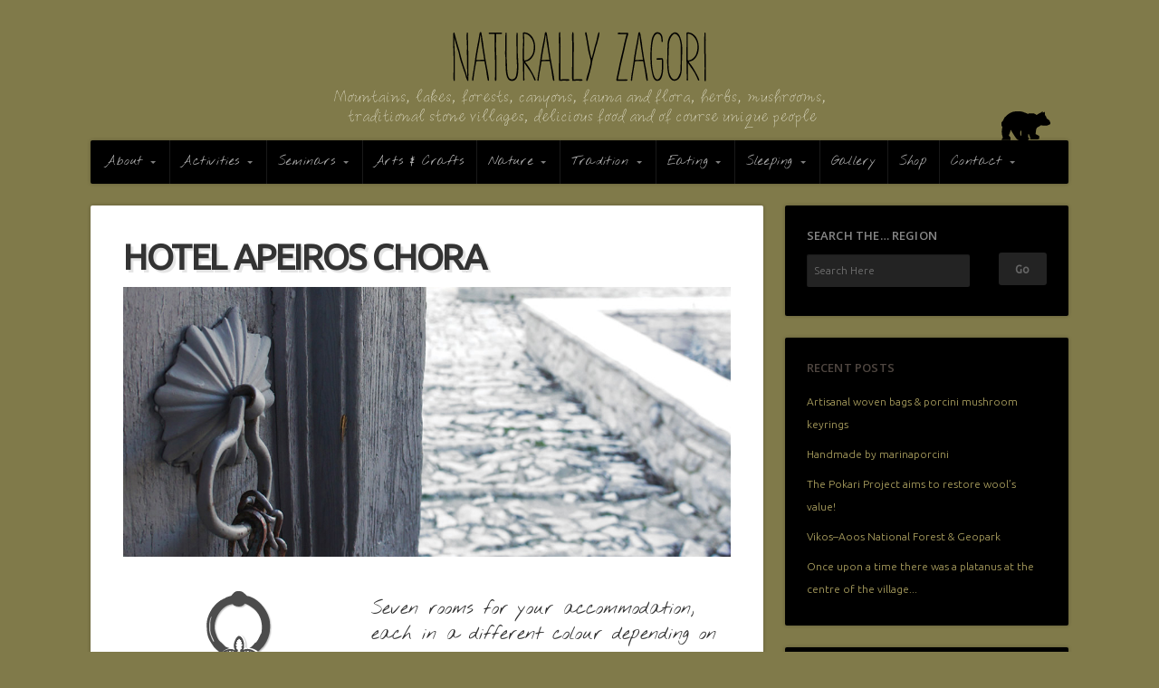

--- FILE ---
content_type: text/html; charset=UTF-8
request_url: https://naturallyzagori.gr/hotel-apeiros-chora-kato-pedina-zagori-epirus/
body_size: 25190
content:
<!DOCTYPE html>

<!-- paulirish.com/2008/conditional-stylesheets-vs-css-hacks-answer-neither/ -->
<!--[if lt IE 7]> <html class="no-js ie6 oldie" lang="en-US"> <![endif]-->
<!--[if IE 7]>    <html class="no-js ie7 oldie" lang="en-US"> <![endif]-->
<!--[if IE 8]>    <html class="no-js ie8 oldie" lang="en-US"> <![endif]-->
<!-- Consider adding an manifest.appcache: h5bp.com/d/Offline -->
<!--[if gt IE 8]><!--> <html class="no-js" lang="en-US"> <!--<![endif]-->

<head>

<meta charset="UTF-8">

<!-- Mobile View -->
<meta name="viewport" content="width=device-width">

<title>Hotel Apeiros Chora - Nature in Greece | Mountains, lakes, forests, fauna and flora</title>
<link rel="Shortcut Icon" href="https://naturallyzagori.gr/wordpress/wp-content/themes/organic_natural/images/favicon.ico" type="image/x-icon">

<style type="text/css" media="screen">
		
	body {
		-webkit-background-size: cover;-moz-background-size: cover;-o-background-size: cover;background-size: cover;	}
	
	.container #navigation, .container .menu ul.sub-menu, .container .menu ul.children {
		background-color: #000000;	}
	
	.container a, .container a:link, .container a:visited, #wrap .widget ul.menu li a {
		color: #b2a663;	}
	
	.container a:hover, .container a:focus, .container a:active,
	#wrap .widget ul.menu li a:hover, #wrap .widget ul.menu li ul.sub-menu li a:hover,
	#wrap .widget ul.menu .current_page_item a, #wrap .widget ul.menu .current-menu-item a {
		color: #807a4a;	}
	
	.container h1 a, .container h2 a, .container h3 a, .container h4 a, .container h5 a, .container h6 a,
	.container h1 a:link, .container h2 a:link, .container h3 a:link, .container h4 a:link, .container h5 a:link, .container h6 a:link,
	.container h1 a:visited, .container h2 a:visited, .container h3 a:visited, .container h4 a:visited, .container h5 a:visited, .container h6 a:visited {
		color: #504741;	}
	
	.container h1 a:hover, .container h2 a:hover, .container h3 a:hover, .container h4 a:hover, .container h5 a:hover, .container h6 a:hover,
	.container h1 a:focus, .container h2 a:focus, .container h3 a:focus, .container h4 a:focus, .container h5 a:focus, .container h6 a:focus,
	.container h1 a:active, .container h2 a:active, .container h3 a:active, .container h4 a:active, .container h5 a:active, .container h6 a:active,
	#slideshow .headline a:hover,#slideshow .headline a:focus, #slideshow .headline a:active {
		color: #9e9158;	}
	
	#submit:hover, #searchsubmit:hover, .reply a:hover, .gallery a:hover, a.button:hover, .more-link:hover,
	#comments #respond input#submit:hover, .container .gform_wrapper input.button:hover {
		background-color: #807a4a !important;	}
	
	.container .flex-control-nav li.flex-active a, .container .flex-control-nav li a.flex-active {
		border-color: #807a4a;	}
</style>
<link rel="profile" href="https://gmpg.org/xfn/11">
<link rel="pingback" href="https://naturallyzagori.gr/wordpress/xmlrpc.php">

<!-- Social Buttons -->
<script src="https://platform.twitter.com/widgets.js" type="text/javascript"></script>
<script type="text/javascript" src="https://apis.google.com/js/plusone.js"></script>

<meta name='robots' content='index, follow, max-image-preview:large, max-snippet:-1, max-video-preview:-1' />

	<!-- This site is optimized with the Yoast SEO plugin v24.5 - https://yoast.com/wordpress/plugins/seo/ -->
	<link rel="canonical" href="https://naturallyzagori.gr/hotel-apeiros-chora-kato-pedina-zagori-epirus/" />
	<meta property="og:locale" content="en_US" />
	<meta property="og:type" content="article" />
	<meta property="og:title" content="Hotel Apeiros Chora - Nature in Greece | Mountains, lakes, forests, fauna and flora" />
	<meta property="og:description" content="Seven rooms for your accommodation, each in a different colour depending on your&#8230; mood, a winter living room, a summer room, a wine bar, a TV and game room, a hamam and jacuzzi for your relaxation, are all there to enhance your experience of Greek..." />
	<meta property="og:url" content="https://naturallyzagori.gr/hotel-apeiros-chora-kato-pedina-zagori-epirus/" />
	<meta property="og:site_name" content="Nature in Greece | Mountains, lakes, forests, fauna and flora" />
	<meta property="article:published_time" content="2017-04-23T21:23:34+00:00" />
	<meta property="article:modified_time" content="2017-09-13T05:22:23+00:00" />
	<meta property="og:image" content="https://naturallyzagori.gr/wordpress/wp-content/uploads/2014/04/postFeaturedImage.36.jpg" />
	<meta property="og:image:width" content="1080" />
	<meta property="og:image:height" content="480" />
	<meta property="og:image:type" content="image/jpeg" />
	<meta name="author" content="zagori" />
	<meta name="twitter:label1" content="Written by" />
	<meta name="twitter:data1" content="zagori" />
	<script type="application/ld+json" class="yoast-schema-graph">{"@context":"https://schema.org","@graph":[{"@type":"WebPage","@id":"https://naturallyzagori.gr/hotel-apeiros-chora-kato-pedina-zagori-epirus/","url":"https://naturallyzagori.gr/hotel-apeiros-chora-kato-pedina-zagori-epirus/","name":"Hotel Apeiros Chora - Nature in Greece | Mountains, lakes, forests, fauna and flora","isPartOf":{"@id":"https://naturallyzagori.gr/#website"},"primaryImageOfPage":{"@id":"https://naturallyzagori.gr/hotel-apeiros-chora-kato-pedina-zagori-epirus/#primaryimage"},"image":{"@id":"https://naturallyzagori.gr/hotel-apeiros-chora-kato-pedina-zagori-epirus/#primaryimage"},"thumbnailUrl":"https://naturallyzagori.gr/wordpress/wp-content/uploads/2014/04/postFeaturedImage.36.jpg","datePublished":"2017-04-23T21:23:34+00:00","dateModified":"2017-09-13T05:22:23+00:00","author":{"@id":"https://naturallyzagori.gr/#/schema/person/877d47d9457a6a82d8c0c09502d8d528"},"breadcrumb":{"@id":"https://naturallyzagori.gr/hotel-apeiros-chora-kato-pedina-zagori-epirus/#breadcrumb"},"inLanguage":"en-US","potentialAction":[{"@type":"ReadAction","target":["https://naturallyzagori.gr/hotel-apeiros-chora-kato-pedina-zagori-epirus/"]}]},{"@type":"ImageObject","inLanguage":"en-US","@id":"https://naturallyzagori.gr/hotel-apeiros-chora-kato-pedina-zagori-epirus/#primaryimage","url":"https://naturallyzagori.gr/wordpress/wp-content/uploads/2014/04/postFeaturedImage.36.jpg","contentUrl":"https://naturallyzagori.gr/wordpress/wp-content/uploads/2014/04/postFeaturedImage.36.jpg","width":1080,"height":480,"caption":"Apeiros Chora Hotel | Zagori Region, Epirus, Greece"},{"@type":"BreadcrumbList","@id":"https://naturallyzagori.gr/hotel-apeiros-chora-kato-pedina-zagori-epirus/#breadcrumb","itemListElement":[{"@type":"ListItem","position":1,"name":"Home","item":"https://naturallyzagori.gr/"},{"@type":"ListItem","position":2,"name":"Hotel Apeiros Chora"}]},{"@type":"WebSite","@id":"https://naturallyzagori.gr/#website","url":"https://naturallyzagori.gr/","name":"Nature in Greece | Mountains, lakes, forests, fauna and flora","description":"Mountains, lakes, forests, canyons, fauna and flora, herbs, mushrooms, traditional stone villages, delicious food and of course unique people | Adventurous Greece","potentialAction":[{"@type":"SearchAction","target":{"@type":"EntryPoint","urlTemplate":"https://naturallyzagori.gr/?s={search_term_string}"},"query-input":{"@type":"PropertyValueSpecification","valueRequired":true,"valueName":"search_term_string"}}],"inLanguage":"en-US"},{"@type":"Person","@id":"https://naturallyzagori.gr/#/schema/person/877d47d9457a6a82d8c0c09502d8d528","name":"zagori","url":"https://naturallyzagori.gr/author/zagori/"}]}</script>
	<!-- / Yoast SEO plugin. -->


<link rel='dns-prefetch' href='//ws.sharethis.com' />
<link rel='dns-prefetch' href='//fonts.googleapis.com' />
<link rel="alternate" type="application/rss+xml" title="Nature in Greece | Mountains, lakes, forests, fauna and flora &raquo; Feed" href="https://naturallyzagori.gr/feed/" />
<link rel="alternate" type="application/rss+xml" title="Nature in Greece | Mountains, lakes, forests, fauna and flora &raquo; Comments Feed" href="https://naturallyzagori.gr/comments/feed/" />
<link rel="alternate" title="oEmbed (JSON)" type="application/json+oembed" href="https://naturallyzagori.gr/wp-json/oembed/1.0/embed?url=https%3A%2F%2Fnaturallyzagori.gr%2Fhotel-apeiros-chora-kato-pedina-zagori-epirus%2F" />
<link rel="alternate" title="oEmbed (XML)" type="text/xml+oembed" href="https://naturallyzagori.gr/wp-json/oembed/1.0/embed?url=https%3A%2F%2Fnaturallyzagori.gr%2Fhotel-apeiros-chora-kato-pedina-zagori-epirus%2F&#038;format=xml" />
<style id='wp-img-auto-sizes-contain-inline-css' type='text/css'>
img:is([sizes=auto i],[sizes^="auto," i]){contain-intrinsic-size:3000px 1500px}
/*# sourceURL=wp-img-auto-sizes-contain-inline-css */
</style>
<link rel='stylesheet' id='sbi_styles-css' href='https://naturallyzagori.gr/wordpress/wp-content/plugins/instagram-feed/css/sbi-styles.min.css?ver=6.7.1' type='text/css' media='all' />
<style id='wp-emoji-styles-inline-css' type='text/css'>

	img.wp-smiley, img.emoji {
		display: inline !important;
		border: none !important;
		box-shadow: none !important;
		height: 1em !important;
		width: 1em !important;
		margin: 0 0.07em !important;
		vertical-align: -0.1em !important;
		background: none !important;
		padding: 0 !important;
	}
/*# sourceURL=wp-emoji-styles-inline-css */
</style>
<style id='wp-block-library-inline-css' type='text/css'>
:root{--wp-block-synced-color:#7a00df;--wp-block-synced-color--rgb:122,0,223;--wp-bound-block-color:var(--wp-block-synced-color);--wp-editor-canvas-background:#ddd;--wp-admin-theme-color:#007cba;--wp-admin-theme-color--rgb:0,124,186;--wp-admin-theme-color-darker-10:#006ba1;--wp-admin-theme-color-darker-10--rgb:0,107,160.5;--wp-admin-theme-color-darker-20:#005a87;--wp-admin-theme-color-darker-20--rgb:0,90,135;--wp-admin-border-width-focus:2px}@media (min-resolution:192dpi){:root{--wp-admin-border-width-focus:1.5px}}.wp-element-button{cursor:pointer}:root .has-very-light-gray-background-color{background-color:#eee}:root .has-very-dark-gray-background-color{background-color:#313131}:root .has-very-light-gray-color{color:#eee}:root .has-very-dark-gray-color{color:#313131}:root .has-vivid-green-cyan-to-vivid-cyan-blue-gradient-background{background:linear-gradient(135deg,#00d084,#0693e3)}:root .has-purple-crush-gradient-background{background:linear-gradient(135deg,#34e2e4,#4721fb 50%,#ab1dfe)}:root .has-hazy-dawn-gradient-background{background:linear-gradient(135deg,#faaca8,#dad0ec)}:root .has-subdued-olive-gradient-background{background:linear-gradient(135deg,#fafae1,#67a671)}:root .has-atomic-cream-gradient-background{background:linear-gradient(135deg,#fdd79a,#004a59)}:root .has-nightshade-gradient-background{background:linear-gradient(135deg,#330968,#31cdcf)}:root .has-midnight-gradient-background{background:linear-gradient(135deg,#020381,#2874fc)}:root{--wp--preset--font-size--normal:16px;--wp--preset--font-size--huge:42px}.has-regular-font-size{font-size:1em}.has-larger-font-size{font-size:2.625em}.has-normal-font-size{font-size:var(--wp--preset--font-size--normal)}.has-huge-font-size{font-size:var(--wp--preset--font-size--huge)}.has-text-align-center{text-align:center}.has-text-align-left{text-align:left}.has-text-align-right{text-align:right}.has-fit-text{white-space:nowrap!important}#end-resizable-editor-section{display:none}.aligncenter{clear:both}.items-justified-left{justify-content:flex-start}.items-justified-center{justify-content:center}.items-justified-right{justify-content:flex-end}.items-justified-space-between{justify-content:space-between}.screen-reader-text{border:0;clip-path:inset(50%);height:1px;margin:-1px;overflow:hidden;padding:0;position:absolute;width:1px;word-wrap:normal!important}.screen-reader-text:focus{background-color:#ddd;clip-path:none;color:#444;display:block;font-size:1em;height:auto;left:5px;line-height:normal;padding:15px 23px 14px;text-decoration:none;top:5px;width:auto;z-index:100000}html :where(.has-border-color){border-style:solid}html :where([style*=border-top-color]){border-top-style:solid}html :where([style*=border-right-color]){border-right-style:solid}html :where([style*=border-bottom-color]){border-bottom-style:solid}html :where([style*=border-left-color]){border-left-style:solid}html :where([style*=border-width]){border-style:solid}html :where([style*=border-top-width]){border-top-style:solid}html :where([style*=border-right-width]){border-right-style:solid}html :where([style*=border-bottom-width]){border-bottom-style:solid}html :where([style*=border-left-width]){border-left-style:solid}html :where(img[class*=wp-image-]){height:auto;max-width:100%}:where(figure){margin:0 0 1em}html :where(.is-position-sticky){--wp-admin--admin-bar--position-offset:var(--wp-admin--admin-bar--height,0px)}@media screen and (max-width:600px){html :where(.is-position-sticky){--wp-admin--admin-bar--position-offset:0px}}

/*# sourceURL=wp-block-library-inline-css */
</style><style id='global-styles-inline-css' type='text/css'>
:root{--wp--preset--aspect-ratio--square: 1;--wp--preset--aspect-ratio--4-3: 4/3;--wp--preset--aspect-ratio--3-4: 3/4;--wp--preset--aspect-ratio--3-2: 3/2;--wp--preset--aspect-ratio--2-3: 2/3;--wp--preset--aspect-ratio--16-9: 16/9;--wp--preset--aspect-ratio--9-16: 9/16;--wp--preset--color--black: #000000;--wp--preset--color--cyan-bluish-gray: #abb8c3;--wp--preset--color--white: #ffffff;--wp--preset--color--pale-pink: #f78da7;--wp--preset--color--vivid-red: #cf2e2e;--wp--preset--color--luminous-vivid-orange: #ff6900;--wp--preset--color--luminous-vivid-amber: #fcb900;--wp--preset--color--light-green-cyan: #7bdcb5;--wp--preset--color--vivid-green-cyan: #00d084;--wp--preset--color--pale-cyan-blue: #8ed1fc;--wp--preset--color--vivid-cyan-blue: #0693e3;--wp--preset--color--vivid-purple: #9b51e0;--wp--preset--gradient--vivid-cyan-blue-to-vivid-purple: linear-gradient(135deg,rgb(6,147,227) 0%,rgb(155,81,224) 100%);--wp--preset--gradient--light-green-cyan-to-vivid-green-cyan: linear-gradient(135deg,rgb(122,220,180) 0%,rgb(0,208,130) 100%);--wp--preset--gradient--luminous-vivid-amber-to-luminous-vivid-orange: linear-gradient(135deg,rgb(252,185,0) 0%,rgb(255,105,0) 100%);--wp--preset--gradient--luminous-vivid-orange-to-vivid-red: linear-gradient(135deg,rgb(255,105,0) 0%,rgb(207,46,46) 100%);--wp--preset--gradient--very-light-gray-to-cyan-bluish-gray: linear-gradient(135deg,rgb(238,238,238) 0%,rgb(169,184,195) 100%);--wp--preset--gradient--cool-to-warm-spectrum: linear-gradient(135deg,rgb(74,234,220) 0%,rgb(151,120,209) 20%,rgb(207,42,186) 40%,rgb(238,44,130) 60%,rgb(251,105,98) 80%,rgb(254,248,76) 100%);--wp--preset--gradient--blush-light-purple: linear-gradient(135deg,rgb(255,206,236) 0%,rgb(152,150,240) 100%);--wp--preset--gradient--blush-bordeaux: linear-gradient(135deg,rgb(254,205,165) 0%,rgb(254,45,45) 50%,rgb(107,0,62) 100%);--wp--preset--gradient--luminous-dusk: linear-gradient(135deg,rgb(255,203,112) 0%,rgb(199,81,192) 50%,rgb(65,88,208) 100%);--wp--preset--gradient--pale-ocean: linear-gradient(135deg,rgb(255,245,203) 0%,rgb(182,227,212) 50%,rgb(51,167,181) 100%);--wp--preset--gradient--electric-grass: linear-gradient(135deg,rgb(202,248,128) 0%,rgb(113,206,126) 100%);--wp--preset--gradient--midnight: linear-gradient(135deg,rgb(2,3,129) 0%,rgb(40,116,252) 100%);--wp--preset--font-size--small: 13px;--wp--preset--font-size--medium: 20px;--wp--preset--font-size--large: 36px;--wp--preset--font-size--x-large: 42px;--wp--preset--spacing--20: 0.44rem;--wp--preset--spacing--30: 0.67rem;--wp--preset--spacing--40: 1rem;--wp--preset--spacing--50: 1.5rem;--wp--preset--spacing--60: 2.25rem;--wp--preset--spacing--70: 3.38rem;--wp--preset--spacing--80: 5.06rem;--wp--preset--shadow--natural: 6px 6px 9px rgba(0, 0, 0, 0.2);--wp--preset--shadow--deep: 12px 12px 50px rgba(0, 0, 0, 0.4);--wp--preset--shadow--sharp: 6px 6px 0px rgba(0, 0, 0, 0.2);--wp--preset--shadow--outlined: 6px 6px 0px -3px rgb(255, 255, 255), 6px 6px rgb(0, 0, 0);--wp--preset--shadow--crisp: 6px 6px 0px rgb(0, 0, 0);}:where(.is-layout-flex){gap: 0.5em;}:where(.is-layout-grid){gap: 0.5em;}body .is-layout-flex{display: flex;}.is-layout-flex{flex-wrap: wrap;align-items: center;}.is-layout-flex > :is(*, div){margin: 0;}body .is-layout-grid{display: grid;}.is-layout-grid > :is(*, div){margin: 0;}:where(.wp-block-columns.is-layout-flex){gap: 2em;}:where(.wp-block-columns.is-layout-grid){gap: 2em;}:where(.wp-block-post-template.is-layout-flex){gap: 1.25em;}:where(.wp-block-post-template.is-layout-grid){gap: 1.25em;}.has-black-color{color: var(--wp--preset--color--black) !important;}.has-cyan-bluish-gray-color{color: var(--wp--preset--color--cyan-bluish-gray) !important;}.has-white-color{color: var(--wp--preset--color--white) !important;}.has-pale-pink-color{color: var(--wp--preset--color--pale-pink) !important;}.has-vivid-red-color{color: var(--wp--preset--color--vivid-red) !important;}.has-luminous-vivid-orange-color{color: var(--wp--preset--color--luminous-vivid-orange) !important;}.has-luminous-vivid-amber-color{color: var(--wp--preset--color--luminous-vivid-amber) !important;}.has-light-green-cyan-color{color: var(--wp--preset--color--light-green-cyan) !important;}.has-vivid-green-cyan-color{color: var(--wp--preset--color--vivid-green-cyan) !important;}.has-pale-cyan-blue-color{color: var(--wp--preset--color--pale-cyan-blue) !important;}.has-vivid-cyan-blue-color{color: var(--wp--preset--color--vivid-cyan-blue) !important;}.has-vivid-purple-color{color: var(--wp--preset--color--vivid-purple) !important;}.has-black-background-color{background-color: var(--wp--preset--color--black) !important;}.has-cyan-bluish-gray-background-color{background-color: var(--wp--preset--color--cyan-bluish-gray) !important;}.has-white-background-color{background-color: var(--wp--preset--color--white) !important;}.has-pale-pink-background-color{background-color: var(--wp--preset--color--pale-pink) !important;}.has-vivid-red-background-color{background-color: var(--wp--preset--color--vivid-red) !important;}.has-luminous-vivid-orange-background-color{background-color: var(--wp--preset--color--luminous-vivid-orange) !important;}.has-luminous-vivid-amber-background-color{background-color: var(--wp--preset--color--luminous-vivid-amber) !important;}.has-light-green-cyan-background-color{background-color: var(--wp--preset--color--light-green-cyan) !important;}.has-vivid-green-cyan-background-color{background-color: var(--wp--preset--color--vivid-green-cyan) !important;}.has-pale-cyan-blue-background-color{background-color: var(--wp--preset--color--pale-cyan-blue) !important;}.has-vivid-cyan-blue-background-color{background-color: var(--wp--preset--color--vivid-cyan-blue) !important;}.has-vivid-purple-background-color{background-color: var(--wp--preset--color--vivid-purple) !important;}.has-black-border-color{border-color: var(--wp--preset--color--black) !important;}.has-cyan-bluish-gray-border-color{border-color: var(--wp--preset--color--cyan-bluish-gray) !important;}.has-white-border-color{border-color: var(--wp--preset--color--white) !important;}.has-pale-pink-border-color{border-color: var(--wp--preset--color--pale-pink) !important;}.has-vivid-red-border-color{border-color: var(--wp--preset--color--vivid-red) !important;}.has-luminous-vivid-orange-border-color{border-color: var(--wp--preset--color--luminous-vivid-orange) !important;}.has-luminous-vivid-amber-border-color{border-color: var(--wp--preset--color--luminous-vivid-amber) !important;}.has-light-green-cyan-border-color{border-color: var(--wp--preset--color--light-green-cyan) !important;}.has-vivid-green-cyan-border-color{border-color: var(--wp--preset--color--vivid-green-cyan) !important;}.has-pale-cyan-blue-border-color{border-color: var(--wp--preset--color--pale-cyan-blue) !important;}.has-vivid-cyan-blue-border-color{border-color: var(--wp--preset--color--vivid-cyan-blue) !important;}.has-vivid-purple-border-color{border-color: var(--wp--preset--color--vivid-purple) !important;}.has-vivid-cyan-blue-to-vivid-purple-gradient-background{background: var(--wp--preset--gradient--vivid-cyan-blue-to-vivid-purple) !important;}.has-light-green-cyan-to-vivid-green-cyan-gradient-background{background: var(--wp--preset--gradient--light-green-cyan-to-vivid-green-cyan) !important;}.has-luminous-vivid-amber-to-luminous-vivid-orange-gradient-background{background: var(--wp--preset--gradient--luminous-vivid-amber-to-luminous-vivid-orange) !important;}.has-luminous-vivid-orange-to-vivid-red-gradient-background{background: var(--wp--preset--gradient--luminous-vivid-orange-to-vivid-red) !important;}.has-very-light-gray-to-cyan-bluish-gray-gradient-background{background: var(--wp--preset--gradient--very-light-gray-to-cyan-bluish-gray) !important;}.has-cool-to-warm-spectrum-gradient-background{background: var(--wp--preset--gradient--cool-to-warm-spectrum) !important;}.has-blush-light-purple-gradient-background{background: var(--wp--preset--gradient--blush-light-purple) !important;}.has-blush-bordeaux-gradient-background{background: var(--wp--preset--gradient--blush-bordeaux) !important;}.has-luminous-dusk-gradient-background{background: var(--wp--preset--gradient--luminous-dusk) !important;}.has-pale-ocean-gradient-background{background: var(--wp--preset--gradient--pale-ocean) !important;}.has-electric-grass-gradient-background{background: var(--wp--preset--gradient--electric-grass) !important;}.has-midnight-gradient-background{background: var(--wp--preset--gradient--midnight) !important;}.has-small-font-size{font-size: var(--wp--preset--font-size--small) !important;}.has-medium-font-size{font-size: var(--wp--preset--font-size--medium) !important;}.has-large-font-size{font-size: var(--wp--preset--font-size--large) !important;}.has-x-large-font-size{font-size: var(--wp--preset--font-size--x-large) !important;}
/*# sourceURL=global-styles-inline-css */
</style>

<style id='classic-theme-styles-inline-css' type='text/css'>
/*! This file is auto-generated */
.wp-block-button__link{color:#fff;background-color:#32373c;border-radius:9999px;box-shadow:none;text-decoration:none;padding:calc(.667em + 2px) calc(1.333em + 2px);font-size:1.125em}.wp-block-file__button{background:#32373c;color:#fff;text-decoration:none}
/*# sourceURL=/wp-includes/css/classic-themes.min.css */
</style>
<link rel='stylesheet' id='intelliwidget-css' href='https://naturallyzagori.gr/wordpress/wp-content/plugins/intelliwidget-per-page-featured-posts-and-menus/templates/intelliwidget.css?ver=2.3.9.2' type='text/css' media='all' />
<link rel='stylesheet' id='responsive-lightbox-swipebox-css' href='https://naturallyzagori.gr/wordpress/wp-content/plugins/responsive-lightbox/assets/swipebox/swipebox.min.css?ver=2.5.0' type='text/css' media='all' />
<link rel='stylesheet' id='scrollup-css-css' href='https://naturallyzagori.gr/wordpress/wp-content/plugins/smooth-scroll-up/css/scrollup.css?ver=6.9' type='text/css' media='all' />
<style id='scrollup-css-inline-css' type='text/css'>
a.scrollup-image {background-image: url("https://naturallyzagori.gr/wordpress/wp-content/uploads/2016/04/scrollup.png") !important; }
/*# sourceURL=scrollup-css-inline-css */
</style>
<link rel='stylesheet' id='natural-style-css' href='https://naturallyzagori.gr/wordpress/wp-content/themes/organic_natural/style.css?ver=6.9' type='text/css' media='all' />
<link rel='stylesheet' id='natural-style-mobile-css' href='https://naturallyzagori.gr/wordpress/wp-content/themes/organic_natural/css/style-mobile.css?ver=1.0' type='text/css' media='all' />
<link rel='stylesheet' id='organic-shortcodes-css' href='https://naturallyzagori.gr/wordpress/wp-content/themes/organic_natural/shortcodes/organic-shortcodes.css?ver=1.0' type='text/css' media='all' />
<link rel='stylesheet' id='organic-shortcodes-ie8-css' href='https://naturallyzagori.gr/wordpress/wp-content/themes/organic_natural/shortcodes/organic-shortcodes-ie8.css?ver=1.0' type='text/css' media='all' />
<link rel='stylesheet' id='font-awesome-css' href='https://naturallyzagori.gr/wordpress/wp-content/themes/organic_natural/css/font-awesome.css?ver=1.0' type='text/css' media='all' />
<link rel='stylesheet' id='organicons-css' href='https://naturallyzagori.gr/wordpress/wp-content/themes/organic_natural/css/organicons.css?ver=6.9' type='text/css' media='all' />
<link rel='stylesheet' id='montserrat-css' href='https://fonts.googleapis.com/css?family=Montserrat%3A400%2C700&#038;ver=6.9' type='text/css' media='all' />
<link rel='stylesheet' id='roboto-css' href='https://fonts.googleapis.com/css?family=Roboto%3A400%2C300italic%2C300%2C500%2C400italic%2C500italic%2C700%2C700italic&#038;ver=6.9' type='text/css' media='all' />
<link rel='stylesheet' id='merriweather-css' href='https://fonts.googleapis.com/css?family=Merriweather%3A400%2C700%2C300%2C900&#038;ver=6.9' type='text/css' media='all' />
<link rel='stylesheet' id='milonga-css' href='https://fonts.googleapis.com/css?family=Milonga&#038;ver=6.9' type='text/css' media='all' />
<link rel='stylesheet' id='fancybox-css' href='https://naturallyzagori.gr/wordpress/wp-content/plugins/easy-fancybox/fancybox/1.5.4/jquery.fancybox.min.css?ver=6.9' type='text/css' media='screen' />
<style id='fancybox-inline-css' type='text/css'>
#fancybox-outer{background:#fff}#fancybox-content{background:#fff;border-color:#fff;color:inherit;}#fancybox-title,#fancybox-title-float-main{color:#fff}
/*# sourceURL=fancybox-inline-css */
</style>
<link rel='stylesheet' id='simple-share-buttons-adder-ssba-css' href='https://naturallyzagori.gr/wordpress/wp-content/plugins/simple-share-buttons-adder/css/ssba.css?ver=1740494744' type='text/css' media='all' />
<style id='simple-share-buttons-adder-ssba-inline-css' type='text/css'>
	.ssba {
									padding: 5px;
									border: 1px solid #ffffff;
									
									
								}
								.ssba img
								{
									width: 28px !important;
									padding: 2px;
									border:  0;
									box-shadow: none !important;
									display: inline !important;
									vertical-align: middle;
									box-sizing: unset;
								}

								.ssba-classic-2 .ssbp-text {
									display: none!important;
								}

								.ssba .fb-save
								{
								padding: 2px;
								line-height: 23px; }
								.ssba, .ssba a
								{
									text-decoration:none;
									background: none;
									font-family: Indie Flower;
									font-size: 19px;
									
									font-weight: normal;
								}
								

			   #ssba-bar-2 .ssbp-bar-list {
					max-width: 48px !important;;
			   }
			   #ssba-bar-2 .ssbp-bar-list li a {height: 48px !important; width: 48px !important; 
				}
				#ssba-bar-2 .ssbp-bar-list li a:hover {
				}

				#ssba-bar-2 .ssbp-bar-list li a svg,
				 #ssba-bar-2 .ssbp-bar-list li a svg path, .ssbp-bar-list li a.ssbp-surfingbird span:not(.color-icon) svg polygon {line-height: 48px !important;; font-size: 18px;}
				#ssba-bar-2 .ssbp-bar-list li a:hover svg,
				 #ssba-bar-2 .ssbp-bar-list li a:hover svg path, .ssbp-bar-list li a.ssbp-surfingbird span:not(.color-icon) svg polygon {}
				#ssba-bar-2 .ssbp-bar-list li {
				margin: 0px 0!important;
				}@media only screen and ( max-width: 750px ) {
				#ssba-bar-2 {
				display: block;
				}
			}
/*# sourceURL=simple-share-buttons-adder-ssba-inline-css */
</style>
<script type="text/javascript" src="https://naturallyzagori.gr/wordpress/wp-includes/js/jquery/jquery.min.js?ver=3.7.1" id="jquery-core-js"></script>
<script type="text/javascript" src="https://naturallyzagori.gr/wordpress/wp-includes/js/jquery/jquery-migrate.min.js?ver=3.4.1" id="jquery-migrate-js"></script>
<script type="text/javascript" src="https://naturallyzagori.gr/wordpress/wp-content/plugins/responsive-lightbox/assets/swipebox/jquery.swipebox.min.js?ver=2.5.0" id="responsive-lightbox-swipebox-js"></script>
<script type="text/javascript" src="https://naturallyzagori.gr/wordpress/wp-includes/js/underscore.min.js?ver=1.13.7" id="underscore-js"></script>
<script type="text/javascript" src="https://naturallyzagori.gr/wordpress/wp-content/plugins/responsive-lightbox/assets/infinitescroll/infinite-scroll.pkgd.min.js?ver=6.9" id="responsive-lightbox-infinite-scroll-js"></script>
<script type="text/javascript" id="responsive-lightbox-js-before">
/* <![CDATA[ */
var rlArgs = {"script":"swipebox","selector":"lightbox","customEvents":"","activeGalleries":true,"animation":true,"hideCloseButtonOnMobile":false,"removeBarsOnMobile":false,"hideBars":true,"hideBarsDelay":5000,"videoMaxWidth":1080,"useSVG":true,"loopAtEnd":false,"woocommerce_gallery":false,"ajaxurl":"https:\/\/naturallyzagori.gr\/wordpress\/wp-admin\/admin-ajax.php","nonce":"e0d1f130b3","preview":false,"postId":1554,"scriptExtension":false};

//# sourceURL=responsive-lightbox-js-before
/* ]]> */
</script>
<script type="text/javascript" src="https://naturallyzagori.gr/wordpress/wp-content/plugins/responsive-lightbox/js/front.js?ver=2.5.0" id="responsive-lightbox-js"></script>
<script id='st_insights_js' type="text/javascript" src="https://ws.sharethis.com/button/st_insights.js?publisher=4d48b7c5-0ae3-43d4-bfbe-3ff8c17a8ae6&amp;product=simpleshare&amp;ver=8.5.2" id="ssba-sharethis-js"></script>
<script type="text/javascript" src="https://naturallyzagori.gr/wordpress/wp-content/themes/organic_natural/js/hoverIntent.js?ver=20130729" id="natural-hover-js"></script>
<script type="text/javascript" src="https://naturallyzagori.gr/wordpress/wp-content/themes/organic_natural/js/superfish.js?ver=20130729" id="natural-superfish-js"></script>
<script type="text/javascript" src="https://naturallyzagori.gr/wordpress/wp-content/themes/organic_natural/js/imagesloaded.js?ver=20130729" id="natural-images-js"></script>
<script type="text/javascript" src="https://naturallyzagori.gr/wordpress/wp-content/themes/organic_natural/js/jquery.fitVids.js?ver=20130729" id="natural-fitvids-js"></script>
<script type="text/javascript" src="https://naturallyzagori.gr/wordpress/wp-content/themes/organic_natural/js/jquery.isotope.js?ver=20130729" id="natural-isotope-js"></script>
<script type="text/javascript" src="https://naturallyzagori.gr/wordpress/wp-content/themes/organic_natural/js/retina.js?ver=20130729" id="natural-retina-js"></script>
<script type="text/javascript" src="https://naturallyzagori.gr/wordpress/wp-content/themes/organic_natural/js/jquery.modal.min.js?ver=20130729" id="natural-modal-js"></script>
<script type="text/javascript" src="https://naturallyzagori.gr/wordpress/wp-content/themes/organic_natural/js/jquery.flexslider.js?ver=20130729" id="natural-flexslider-js"></script>
<link rel="https://api.w.org/" href="https://naturallyzagori.gr/wp-json/" /><link rel="alternate" title="JSON" type="application/json" href="https://naturallyzagori.gr/wp-json/wp/v2/posts/1554" /><link rel="EditURI" type="application/rsd+xml" title="RSD" href="https://naturallyzagori.gr/wordpress/xmlrpc.php?rsd" />
<link rel='shortlink' href='https://naturallyzagori.gr/?p=1554' />
	<link rel="preconnect" href="https://fonts.googleapis.com">
	<link rel="preconnect" href="https://fonts.gstatic.com">
	<link href='https://fonts.googleapis.com/css2?display=swap&family=Ubuntu:wght@300;400&family=Nothing+You+Could+Do&family=Open+Sans:wght@600' rel='stylesheet'>
		<!-- GA Google Analytics @ https://m0n.co/ga -->
		<script async src="https://www.googletagmanager.com/gtag/js?id=G-N9XCHGQTY9"></script>
		<script>
			window.dataLayer = window.dataLayer || [];
			function gtag(){dataLayer.push(arguments);}
			gtag('js', new Date());
			gtag('config', 'G-N9XCHGQTY9');
		</script>

	<style type="text/css" id="custom-background-css">
body.custom-background { background-color: #807a4a; }
</style>
	<style id="sccss">.post-author {
   display: none;
}


a.scrollup-image {
    bottom: 20px;
    right: 20px;
    width: 45px;
    height: 100px;
    background-size: 45px 100px;
}

/* blockquote */

#logo img {
    padding-bottom: 30px;
}

.pagination .page-numbers {
    box-shadow: inset 0px 0px 0px rgba(0, 0, 0, .2);
    -moz-box-shadow: inset  0px 0px 0px rgba(0, 0, 0, .2);
    -webkit-box-shadow: inset  0px 0px 0px rgba(0, 0, 0, .2);
}

.pagination .page-numbers.current {
    background: #fff;
}

.align-left {
    align-items: center;
}


label {
    display: none;
}

.widget {
    background: #000000;
}

.footer {
    background: #000000;
}

.footer h6 {
    color: #fff;
    font-weight: 300!important;
}

#searchsubmit {
    float: right;
    background: #232323;
    color: #666666;
    font-size: 12px !important;
    width: 20%;
    font-family: Ubuntu;
    font-size: 1em;
    margin-top: 0px !important;
    margin-bottom: 0px !important;
    padding: 8px 3% !important;
    align-items: flex-start;
    text-align: center;
    box-sizing: border-box;
    padding: 2px 6px 3px;
    border: 0px;
}

.footer-information {
    padding: 0px 48px 48px 48px;
    overflow: hidden;
}

#sb_instagram #sbi_load {
        text-align: left !important;
}</style>	<style id="egf-frontend-styles" type="text/css">
		p {font-family: 'Ubuntu', sans-serif;font-style: normal;font-weight: 300;} h1 {font-family: 'Ubuntu', sans-serif;font-style: normal;font-weight: 300;} h2 {font-family: 'Ubuntu', sans-serif;font-style: normal;font-weight: 300;} h3 {font-family: 'Ubuntu', sans-serif;font-style: normal;font-weight: 300;} h4 {font-family: 'Ubuntu', sans-serif;font-style: normal;font-weight: 300;} h5 {font-family: 'Nothing You Could Do', sans-serif;font-style: normal;font-weight: 400;} h6 {font-family: 'Ubuntu', sans-serif;font-style: normal;font-weight: 300;} .featured-pages a.button {font-family: 'Nothing You Could Do', sans-serif!important;font-size: 17px!important;font-style: normal!important;font-weight: 400!important;} .widget_intelliwidget .intelliwidget-menu-item a {color: #b2a663!important;font-family: 'Ubuntu', sans-serif!important;font-size: 12px!important;font-style: normal!important;font-weight: 300!important;} .container h1 a:hover, .container h2 a:hover, .container h3 a:hover, .container h4 a:hover, .container h5 a:hover, .container h6 a:hover, .container h1 a:focus, .container h2 a:focus, .container h3 a:focus, .container h4 a:focus, .container h5 a:focus, .container h6 a:focus, .container h1 a:active, .container h2 a:active, .container h3 a:active, .container h4 a:active, .container h5 a:active, .container h6 a:active, #slideshow .headline a:hover, #slideshow .headline a:focus, #slideshow .headline a:active {color: #b2a663!important;} #navigation .menu .current_page_item ul li a, #navigation .menu .current-menu-item ul li a, #navigation .menu .current-menu-ancestor ul li a, #navigation .menu .current_page_ancestor ul li a, #navigation .menu .current-cat ul li a, #wrap .menu a {font-family: 'Nothing You Could Do', sans-serif!important;font-size: 14px!important;font-style: normal!important;font-weight: 400!important;text-decoration: none!important;text-transform: none!important;} .page .entry-title {font-family: 'Ubuntu', sans-serif!important;font-style: normal!important;font-weight: 300!important;} .sidebar h6, .footer h6 {color: #878787!important;font-family: 'Open Sans', sans-serif!important;font-size: 13px!important;font-style: normal!important;font-weight: 600!important;text-transform: uppercase!important;} .flex-control-nav li a:hover, .flex-control-nav li a {font-family: 'Ubuntu', sans-serif!important;font-style: normal!important;font-weight: 300!important;} #header .site-title a {} #header .site-description {font-family: 'Ubuntu', sans-serif!important;font-style: normal!important;font-weight: 300!important;} .basic h3 {font-family: 'Ubuntu', sans-serif!important;font-style: normal!important;font-weight: 300!important;} .headline {} .title {letter-spacing: 1px!important;} #wrap .widget ul.menu li a:hover, #wrap .widget ul.menu li ul.sub-menu li a:hover, #wrap .widget ul.menu .current_page_item a, #wrap .widget ul.menu .current-menu-item a {font-family: 'Ubuntu', sans-serif!important;font-style: normal!important;font-weight: 300!important;} .widget li a {color: #b2a663;font-family: 'Ubuntu', sans-serif;font-size: 12px;font-style: normal;font-weight: 300;text-decoration: none;} .tagcloud {font-family: 'Nothing You Could Do', sans-serif;font-style: normal;font-weight: 400;text-decoration: none;} #searchform .search-field, #searchform #s, select {background-color: #232323!important;color: #878787!important;font-family: 'Ubuntu', sans-serif!important;font-size: 12px!important;font-style: normal!important;font-weight: 300!important;} #fancybox-title {font-family: 'Nothing You Could Do', sans-serif!important;font-size: 18px!important;font-style: normal!important;font-weight: 400!important;} table td {font-family: 'Ubuntu', sans-serif;font-size: 13px;font-style: normal;font-weight: 300;padding-left: 14px;} #gallery-1 .gallery-caption, #gallery-2 .gallery-caption, #gallery-3 .gallery-caption {font-family: 'Ubuntu', sans-serif;font-size: 11px;font-style: normal;font-weight: 300;} blockquote, q, blockquote p {font-family: 'Nothing You Could Do', sans-serif!important;font-size: 17px!important;font-style: normal!important;font-weight: 400!important;} .widget li a:hover {color: #c4bd6d;} .widget_intelliwidget li.intelliwidget-menu-item a :hover, .widget_intelliwidget .intelliwidget-menu-item a:hover {color: #c4bd6d!important;} .footer .align-left, .footer .align-left a {color: #7a7a7a!important;font-size: 12px!important;} .pagination {color: #000000!important;font-family: 'Nothing You Could Do', sans-serif!important;font-size: 20px!important;font-style: normal!important;font-weight: 400!important;text-decoration: none!important;text-transform: none!important;} .footer p {color: #999999;font-family: 'Ubuntu', sans-serif;font-size: 11px;font-style: normal;font-weight: 400;} 	</style>
	</head>

<body data-rsssl=1 class="wp-singular post-template-default single single-post postid-1554 single-format-standard custom-background wp-theme-organic_natural natural-singular natural-relative-text">

<!-- BEGIN #wrap -->
<div id="wrap">

	<!-- BEGIN .container -->
	<div class="container">
	
		<!-- BEGIN #header -->
		<div id="header">
		
			<!-- BEGIN .row -->
			<div class="row">
				
				<!-- BEGIN .sixteen columns -->
				<div class="sixteen columns">
				
															<p id="logo"><a href="https://naturallyzagori.gr/"><img src="https://naturallyzagori.gr/wordpress/wp-content/uploads/2016/01/logoNaturallyZagori.png?w=460&#038;h=120&#038;crop=1" alt="Nature in Greece | Mountains, lakes, forests, fauna and flora" />Nature in Greece | Mountains, lakes, forests, fauna and flora</a></p>
													
									<div id="custom-header"><img src="https://naturallyzagori.gr/wordpress/wp-content/uploads/2016/02/header-naturally-zagori-03.png" height="160" width="1080" alt="Nature in Greece | Mountains, lakes, forests, fauna and flora" /></div>
								
				<!-- END .sixteen columns -->
				</div>
			
			<!-- END .row -->
			</div>
		
		<!-- END #header -->
		</div>
		
		<!-- BEGIN #navigation -->
		<nav id="navigation" class="navigation-main shadow radius-full" role="navigation">
		
			<!-- BEGIN .row -->
			<div class="row">
				
				<h1 class="menu-toggle">Menu</h1>
	
				<div class="menu-zagori-container"><ul id="menu-zagori" class="menu"><li id="menu-item-9" class="menu-item menu-item-type-post_type menu-item-object-page menu-item-has-children menu-item-9"><a href="https://naturallyzagori.gr/zagori-northern-greece/" title="About Naturally Zagori">About</a>
<ul class="sub-menu">
	<li id="menu-item-455" class="menu-item menu-item-type-taxonomy menu-item-object-category menu-item-455"><a href="https://naturallyzagori.gr/category/villages-zagorochoria-pindus-greece/" title="The Villages of the Zagori Region in Epirus">Villages</a></li>
</ul>
</li>
<li id="menu-item-17" class="menu-item menu-item-type-taxonomy menu-item-object-category menu-item-has-children menu-item-17"><a href="https://naturallyzagori.gr/category/sports-activities-nature-mountains-greece/" title="Activities in the region of the National Parks">Activities</a>
<ul class="sub-menu">
	<li id="menu-item-18" class="menu-item menu-item-type-taxonomy menu-item-object-category menu-item-18"><a href="https://naturallyzagori.gr/category/sports-activities-nature-mountains-greece/mountain-climbing-greece/">Mountain climbing</a></li>
	<li id="menu-item-19" class="menu-item menu-item-type-taxonomy menu-item-object-category menu-item-19"><a href="https://naturallyzagori.gr/category/sports-activities-nature-mountains-greece/rafting-rivers-northern-greece-aoos/" title="Rafting in Vikos, Voidomatis and other rivers">Rafting</a></li>
	<li id="menu-item-20" class="menu-item menu-item-type-taxonomy menu-item-object-category menu-item-20"><a href="https://naturallyzagori.gr/category/sports-activities-nature-mountains-greece/snow-rackets-forests-national-park-pindos-greece/" title="Snowshoeing in winter Zagori, Greece">Snow rackets</a></li>
	<li id="menu-item-21" class="menu-item menu-item-type-taxonomy menu-item-object-category menu-item-21"><a href="https://naturallyzagori.gr/category/sports-activities-nature-mountains-greece/trekking-national-parks-pindus-greece/" title="Trekking in the numerous treks of the region of the National Parks of Vikos-Aoos and Pindus">Trekking</a></li>
</ul>
</li>
<li id="menu-item-1495" class="menu-item menu-item-type-post_type menu-item-object-page menu-item-has-children menu-item-1495"><a href="https://naturallyzagori.gr/seminars-classes-artisanal-handmade/" title="Handmade and homemade arts and works">Seminars</a>
<ul class="sub-menu">
	<li id="menu-item-3723" class="menu-item menu-item-type-post_type menu-item-object-page menu-item-3723"><a href="https://naturallyzagori.gr/seminars-classes-artisanal-handmade/beekeeping-seminars-by-the-beehouse/" title="Bee keeping lessons in Tsepelovo village, Zagori, Greece">Beekeeping</a></li>
	<li id="menu-item-1499" class="menu-item menu-item-type-post_type menu-item-object-page menu-item-1499"><a href="https://naturallyzagori.gr/seminars-classes-artisanal-handmade/traditional-greek-sourdough-bread-seminars-lessons/" title="Traditional Greek sourdough bread lessons">Sourdough bread</a></li>
	<li id="menu-item-1496" class="menu-item menu-item-type-post_type menu-item-object-page menu-item-1496"><a href="https://naturallyzagori.gr/seminars-classes-artisanal-handmade/home-made-cheese-and-yoghurt-lessons-greece-zagori/" title="Learn how to make home made cheese and yoghurt">Making cheese &#038; yoghurt</a></li>
	<li id="menu-item-1498" class="menu-item menu-item-type-post_type menu-item-object-page menu-item-1498"><a href="https://naturallyzagori.gr/seminars-classes-artisanal-handmade/artisanal-felt-seminars-greece/" title="Learn how to make felt in Zagori, Greece">How to make felt</a></li>
	<li id="menu-item-1500" class="menu-item menu-item-type-post_type menu-item-object-page menu-item-1500"><a href="https://naturallyzagori.gr/seminars-classes-artisanal-handmade/traditional-loom-seminars-zagori-greece/">Traditional loom seminars</a></li>
</ul>
</li>
<li id="menu-item-22" class="menu-item menu-item-type-taxonomy menu-item-object-category menu-item-22"><a href="https://naturallyzagori.gr/category/arts-crafts-zagori-pindus-greece/" title="Arts &#038; Crafts in the area of Zagori">Arts &#038; Crafts</a></li>
<li id="menu-item-28" class="menu-item menu-item-type-taxonomy menu-item-object-category menu-item-has-children menu-item-28"><a href="https://naturallyzagori.gr/category/nature-zagori-mountain-area-greece/" title="About the nature in the National parks">Nature</a>
<ul class="sub-menu">
	<li id="menu-item-29" class="menu-item menu-item-type-taxonomy menu-item-object-category menu-item-has-children menu-item-29"><a href="https://naturallyzagori.gr/category/nature-zagori-mountain-area-greece/fauna-northern-greece/" title="The fauna of Zagori and the broader region">Fauna</a>
	<ul class="sub-menu">
		<li id="menu-item-30" class="menu-item menu-item-type-taxonomy menu-item-object-category menu-item-30"><a href="https://naturallyzagori.gr/category/nature-zagori-mountain-area-greece/fauna-northern-greece/birds-forests-mountain-northern-greece/" title="The birds of Zagori and the broader region">Birds</a></li>
		<li id="menu-item-52" class="menu-item menu-item-type-taxonomy menu-item-object-category menu-item-52"><a href="https://naturallyzagori.gr/category/nature-zagori-mountain-area-greece/fauna-northern-greece/large-mammals-national-parks-greece/" title="The large mammals of Zagori and the broader region">Large mammals</a></li>
		<li id="menu-item-53" class="menu-item menu-item-type-taxonomy menu-item-object-category menu-item-53"><a href="https://naturallyzagori.gr/category/nature-zagori-mountain-area-greece/fauna-northern-greece/small-mammals-national-parks-greece/" title="The small mammals of Zagori and the broader region">Small mammals</a></li>
	</ul>
</li>
	<li id="menu-item-31" class="menu-item menu-item-type-taxonomy menu-item-object-category menu-item-has-children menu-item-31"><a href="https://naturallyzagori.gr/category/nature-zagori-mountain-area-greece/flora-northern-greece/" title="The flora of Zagori and the broader region">Flora</a>
	<ul class="sub-menu">
		<li id="menu-item-471" class="menu-item menu-item-type-taxonomy menu-item-object-category menu-item-471"><a href="https://naturallyzagori.gr/category/nature-zagori-mountain-area-greece/flora-northern-greece/forest-fruit-national-parks-greece/">Forest fruit</a></li>
		<li id="menu-item-32" class="menu-item menu-item-type-taxonomy menu-item-object-category menu-item-has-children menu-item-32"><a href="https://naturallyzagori.gr/category/nature-zagori-mountain-area-greece/flora-northern-greece/herbs-zagori-district-greece/" title="The herbs of Zagori and the broader region">Herbs</a>
		<ul class="sub-menu">
			<li id="menu-item-33" class="menu-item menu-item-type-taxonomy menu-item-object-category menu-item-33"><a href="https://naturallyzagori.gr/category/nature-zagori-mountain-area-greece/flora-northern-greece/herbs-zagori-district-greece/edible-herbs-greek-mediterranean-cuisine/" title="The edible herbs of Zagori and the broader region">Edible herbs</a></li>
			<li id="menu-item-34" class="menu-item menu-item-type-taxonomy menu-item-object-category menu-item-34"><a href="https://naturallyzagori.gr/category/nature-zagori-mountain-area-greece/flora-northern-greece/herbs-zagori-district-greece/medicinal-herbs-greece/" title="The medicinal herbs of Zagori and the broader region">Medicinal herbs</a></li>
		</ul>
</li>
		<li id="menu-item-35" class="menu-item menu-item-type-taxonomy menu-item-object-category menu-item-35"><a href="https://naturallyzagori.gr/category/nature-zagori-mountain-area-greece/flora-northern-greece/wild-flowers-greece/" title="The wild flowers of Zagori and the broader region">Wild flowers</a></li>
		<li id="menu-item-1700" class="menu-item menu-item-type-post_type menu-item-object-page menu-item-1700"><a href="https://naturallyzagori.gr/seasonal-flora-calendar-of-zagori-epirus/" title="Seasonal calendar: when &#038; where to find herbs, wild flowers, forest fruit, mushrooms in the region of Zagori">Seasonal calendar</a></li>
	</ul>
</li>
	<li id="menu-item-36" class="menu-item menu-item-type-taxonomy menu-item-object-category menu-item-has-children menu-item-36"><a href="https://naturallyzagori.gr/category/nature-zagori-mountain-area-greece/mushrooms-fungi-greek-forests/" title="Mushrooms of Zagori and the broader region">Fungi</a>
	<ul class="sub-menu">
		<li id="menu-item-37" class="menu-item menu-item-type-taxonomy menu-item-object-category menu-item-37"><a href="https://naturallyzagori.gr/category/nature-zagori-mountain-area-greece/mushrooms-fungi-greek-forests/edible-mushrooms-greece/" title="Edible mushrooms of Zagori and the broader region">Edible</a></li>
		<li id="menu-item-38" class="menu-item menu-item-type-taxonomy menu-item-object-category menu-item-38"><a href="https://naturallyzagori.gr/category/nature-zagori-mountain-area-greece/mushrooms-fungi-greek-forests/non-edible-mushrooms-greece/" title="Non edible mushrooms of Zagori and the broader region">Non edible</a></li>
		<li id="menu-item-1699" class="menu-item menu-item-type-post_type menu-item-object-page menu-item-1699"><a href="https://naturallyzagori.gr/seasonal-flora-calendar-of-zagori-epirus/" title="Seasonal calendar: when &#038; where to find mushrooms, herbs, wild flowers, forest fruit in the region of Zagori">Seasonal calendar</a></li>
	</ul>
</li>
	<li id="menu-item-40" class="menu-item menu-item-type-taxonomy menu-item-object-category menu-item-has-children menu-item-40"><a href="https://naturallyzagori.gr/category/nature-zagori-mountain-area-greece/landscape-epirus-mountains/" title="The landscape of the National Parks of Vikos-Aoos &#038; Pindos">Landscape</a>
	<ul class="sub-menu">
		<li id="menu-item-41" class="menu-item menu-item-type-taxonomy menu-item-object-category menu-item-41"><a href="https://naturallyzagori.gr/category/nature-zagori-mountain-area-greece/landscape-epirus-mountains/forests-pindus-mountain-range/" title="The forests of the National Parks of Vikos-Aoos &#038; Pindos">Forests</a></li>
		<li id="menu-item-42" class="menu-item menu-item-type-taxonomy menu-item-object-category menu-item-42"><a href="https://naturallyzagori.gr/category/nature-zagori-mountain-area-greece/landscape-epirus-mountains/lakes-pindus-mountain-range/" title="The lakes of the National Parks of Vikos-Aoos &#038; Pindos">Lakes</a></li>
		<li id="menu-item-43" class="menu-item menu-item-type-taxonomy menu-item-object-category menu-item-43"><a href="https://naturallyzagori.gr/category/nature-zagori-mountain-area-greece/landscape-epirus-mountains/mountains-tymfi-astraka-flegga-valia-calda-vasilitsa/" title="The mountains of the National Parks of Vikos-Aoos &#038; Pindos">Mountains</a></li>
	</ul>
</li>
	<li id="menu-item-4550" class="menu-item menu-item-type-post_type menu-item-object-page menu-item-has-children menu-item-4550"><a href="https://naturallyzagori.gr/vikos-aoos-geopark/">Geopark</a>
	<ul class="sub-menu">
		<li id="menu-item-4551" class="menu-item menu-item-type-post_type menu-item-object-page menu-item-4551"><a href="https://naturallyzagori.gr/vikos-aoos-geopark/geotrails-vikos-aoos-unesco-geopark-greece/">Geotrails</a></li>
		<li id="menu-item-4587" class="menu-item menu-item-type-post_type menu-item-object-page menu-item-4587"><a href="https://naturallyzagori.gr/vikos-aoos-geopark/geopark-gallery/">Gallery</a></li>
	</ul>
</li>
	<li id="menu-item-44" class="menu-item menu-item-type-taxonomy menu-item-object-category menu-item-has-children menu-item-44"><a href="https://naturallyzagori.gr/category/nature-zagori-mountain-area-greece/landscape-epirus-mountains/national-parks-pindos-greece/" title="The National Parks of Vikos-Aoos &#038; Valia Calda (Pindos)">National Parks</a>
	<ul class="sub-menu">
		<li id="menu-item-1600" class="menu-item menu-item-type-taxonomy menu-item-object-category menu-item-1600"><a href="https://naturallyzagori.gr/category/nature-zagori-mountain-area-greece/landscape-epirus-mountains/viewpoints-zagori-pindus-vikos-aoos/" title="Viewpoints and points of interest in the National Parks of Vikos-Aoos &#038; Valia Calda (Pindos)">Viewpoints</a></li>
	</ul>
</li>
</ul>
</li>
<li id="menu-item-48" class="menu-item menu-item-type-taxonomy menu-item-object-category menu-item-has-children menu-item-48"><a href="https://naturallyzagori.gr/category/tradition-epirus-northern-greece/" title="Local tradition of the Zagori region">Tradition</a>
<ul class="sub-menu">
	<li id="menu-item-49" class="menu-item menu-item-type-taxonomy menu-item-object-category menu-item-49"><a href="https://naturallyzagori.gr/category/tradition-epirus-northern-greece/history-zagorochoria-pindus-region/" title="Local history ">History</a></li>
	<li id="menu-item-50" class="menu-item menu-item-type-taxonomy menu-item-object-category menu-item-50"><a href="https://naturallyzagori.gr/category/tradition-epirus-northern-greece/local-customs-habits-ioannina-greece/" title="Local customs &#038; habits in the Zagori region">Local customs &#038; habits</a></li>
	<li id="menu-item-51" class="menu-item menu-item-type-taxonomy menu-item-object-category menu-item-51"><a href="https://naturallyzagori.gr/category/tradition-epirus-northern-greece/vernacular-architecture-mountain-stone-villages-greece/" title="Vernacular architecture, stone houses, arched bridges, churches">Vernacular architecture</a></li>
</ul>
</li>
<li id="menu-item-23" class="menu-item menu-item-type-taxonomy menu-item-object-category menu-item-has-children menu-item-23"><a href="https://naturallyzagori.gr/category/eating-in-zagori-epirus/" title="What and where to eat in the Zagori region">Eating</a>
<ul class="sub-menu">
	<li id="menu-item-24" class="menu-item menu-item-type-taxonomy menu-item-object-category menu-item-24"><a href="https://naturallyzagori.gr/category/eating-in-zagori-epirus/food-gathering-greece/" title="Food gathering, mushrooms, herbs, forest fruit &#8230;">Food gathering</a></li>
	<li id="menu-item-25" class="menu-item menu-item-type-taxonomy menu-item-object-category menu-item-25"><a href="https://naturallyzagori.gr/category/eating-in-zagori-epirus/grocery-stores-zagorochoria-epirus-greece/" title="Grocery stores for your daily needs">Grocery stores</a></li>
	<li id="menu-item-1798" class="menu-item menu-item-type-taxonomy menu-item-object-category menu-item-1798"><a href="https://naturallyzagori.gr/category/eating-in-zagori-epirus/local-producers-zagori/" title="Local produce, honey, dairy products and other gastronomic suggestionsLocal produce, honey, dairy products and other gastronomic suggestions">Local producers</a></li>
	<li id="menu-item-26" class="menu-item menu-item-type-taxonomy menu-item-object-category menu-item-26"><a href="https://naturallyzagori.gr/category/eating-in-zagori-epirus/restaurants-taverns-pindus-greece/" title="Restaurants &#038; Taverns with good food">Restaurants &#038; Taverns</a></li>
</ul>
</li>
<li id="menu-item-145" class="menu-item menu-item-type-taxonomy menu-item-object-category current-post-ancestor menu-item-has-children menu-item-145"><a href="https://naturallyzagori.gr/category/sleeping-zagori-region-greece/" title="zzzzzzzzzzzz &#8230;">Sleeping</a>
<ul class="sub-menu">
	<li id="menu-item-3928" class="menu-item menu-item-type-taxonomy menu-item-object-category menu-item-3928"><a href="https://naturallyzagori.gr/category/sleeping-zagori-region-greece/agrotourism-hotels-rooms-accommodation-zagori/">Agrotourism</a></li>
	<li id="menu-item-146" class="menu-item menu-item-type-taxonomy menu-item-object-category current-post-ancestor current-menu-parent current-post-parent menu-item-146"><a href="https://naturallyzagori.gr/category/sleeping-zagori-region-greece/hotels-guesthouses-zagorochoria/" title="Hotels &#038; Pansions in the region of Zagorochoria">Hotels &#038; Pansions</a></li>
</ul>
</li>
<li id="menu-item-16" class="menu-item menu-item-type-post_type menu-item-object-page menu-item-16"><a href="https://naturallyzagori.gr/photo-gallery-pindus-park-vikos-aoos/" title="Various photographs of the area">Gallery</a></li>
<li id="menu-item-4326" class="menu-item menu-item-type-custom menu-item-object-custom menu-item-4326"><a href="http://cafedendro.gr/">Shop</a></li>
<li id="menu-item-948" class="menu-item menu-item-type-post_type menu-item-object-page menu-item-has-children menu-item-948"><a href="https://naturallyzagori.gr/contact-nature-in-zagori-greece/" title="Contact Naturally Zagori">Contact</a>
<ul class="sub-menu">
	<li id="menu-item-15" class="menu-item menu-item-type-post_type menu-item-object-page menu-item-15"><a href="https://naturallyzagori.gr/location-of-zagori-greece/" title="Where on earth?">Location</a></li>
</ul>
</li>
</ul></div>				
			<!-- END .row -->
			</div>
		
		<!-- END #navigation -->
		</nav>
<!-- BEGIN .post class -->
<div class="post-1554 post type-post status-publish format-standard has-post-thumbnail hentry category-hotels-guesthouses-zagorochoria tag-greece tag-national-parks-northern-greece tag-travelling-in-greece tag-zagori" id="post-1554">

	<!-- BEGIN .row -->
	<div class="row">
	
					
			<!-- BEGIN .eleven columns -->
			<div class="eleven columns">
	
				<!-- BEGIN .postarea -->
				<div class="postarea">
		
					
<h1 class="headline">Hotel Apeiros Chora</h1>

<div class="post-author">
	<p class="align-left"><i class="icon-time"></i> &nbsp;Posted on April 23, 2017 by <a href="https://naturallyzagori.gr/author/zagori/" title="Posts by zagori" rel="author">zagori</a></p>
	
</div>


										<div class="feature-img"><img src="https://naturallyzagori.gr/wordpress/wp-content/uploads/2014/04/postFeaturedImage.36.jpg" class="attachment-featured-large size-featured-large wp-post-image" alt="Apeiros Chora Hotel | Zagori Region, Epirus, Greece" decoding="async" fetchpriority="high" srcset="https://naturallyzagori.gr/wordpress/wp-content/uploads/2014/04/postFeaturedImage.36.jpg 1080w, https://naturallyzagori.gr/wordpress/wp-content/uploads/2014/04/postFeaturedImage.36-300x133.jpg 300w, https://naturallyzagori.gr/wordpress/wp-content/uploads/2014/04/postFeaturedImage.36-1024x455.jpg 1024w, https://naturallyzagori.gr/wordpress/wp-content/uploads/2014/04/postFeaturedImage.36-640x284.jpg 640w" sizes="(max-width: 1080px) 100vw, 1080px" /></div>
						

<p><img decoding="async" class="alignleft wp-image-1568 size-full" src="https://naturallyzagori.gr/wordpress/wp-content/uploads/2014/04/logoApeirosChora.png" alt="Apeiros Chora Hotel in Zagori, Greece" width="250" height="150" /></p>
<h5>Seven rooms for your accommodation, each in a different colour depending on your&#8230; mood, a winter living room, a summer room, a wine bar, a TV and game room, a hamam and jacuzzi for your relaxation, are all there to enhance your experience of Greek hospitality.</h5>
<h5>The owners have been living in the history loaded house since the 18th century and have a personal interest in your well being as guests.</h5>

		<style type="text/css">
			#gallery-1 {
				margin: auto;
			}
			#gallery-1 .gallery-item {
				float: left;
				margin-top: 10px;
				text-align: center;
				width: 33%;
			}
			#gallery-1 img {
				border: 2px solid #cfcfcf;
			}
			#gallery-1 .gallery-caption {
				margin-left: 0;
			}
			/* see gallery_shortcode() in wp-includes/media.php */
		</style>
		<div id='gallery-1' class='gallery galleryid-1554 gallery-columns-3 gallery-size-thumbnail'><dl class='gallery-item'>
			<dt class='gallery-icon portrait'>
				<a href='https://naturallyzagori.gr/wordpress/wp-content/uploads/2014/04/apeiros-chora-01.jpg' title="" data-rl_title="" class="rl-gallery-link" data-rl_caption="" data-rel="lightbox-gallery-1"><img decoding="async" width="200" height="150" src="https://naturallyzagori.gr/wordpress/wp-content/uploads/2014/04/apeiros-chora-01-200x150.jpg" class="attachment-thumbnail size-thumbnail" alt="Hotel Apeiros Chora | K. Pedina, Zagori, Epirus, Greece" /></a>
			</dt></dl><dl class='gallery-item'>
			<dt class='gallery-icon portrait'>
				<a href='https://naturallyzagori.gr/wordpress/wp-content/uploads/2014/04/apeiros-chora-02.jpg' title="" data-rl_title="" class="rl-gallery-link" data-rl_caption="" data-rel="lightbox-gallery-1"><img loading="lazy" decoding="async" width="200" height="150" src="https://naturallyzagori.gr/wordpress/wp-content/uploads/2014/04/apeiros-chora-02-200x150.jpg" class="attachment-thumbnail size-thumbnail" alt="Hotel Apeiros Chora | K. Pedina, Zagori, Epirus, Greece" /></a>
			</dt></dl><dl class='gallery-item'>
			<dt class='gallery-icon portrait'>
				<a href='https://naturallyzagori.gr/wordpress/wp-content/uploads/2014/04/apeiros-chora-03.jpg' title="" data-rl_title="" class="rl-gallery-link" data-rl_caption="" data-rel="lightbox-gallery-1"><img loading="lazy" decoding="async" width="200" height="150" src="https://naturallyzagori.gr/wordpress/wp-content/uploads/2014/04/apeiros-chora-03-200x150.jpg" class="attachment-thumbnail size-thumbnail" alt="Hotel Apeiros Chora | K. Pedina, Zagori, Epirus, Greece" /></a>
			</dt></dl><br style="clear: both" /><dl class='gallery-item'>
			<dt class='gallery-icon portrait'>
				<a href='https://naturallyzagori.gr/wordpress/wp-content/uploads/2014/04/apeiros-chora-04.jpg' title="" data-rl_title="" class="rl-gallery-link" data-rl_caption="" data-rel="lightbox-gallery-1"><img loading="lazy" decoding="async" width="200" height="150" src="https://naturallyzagori.gr/wordpress/wp-content/uploads/2014/04/apeiros-chora-04-200x150.jpg" class="attachment-thumbnail size-thumbnail" alt="Hotel Apeiros Chora | K. Pedina, Zagori, Epirus, Greece" /></a>
			</dt></dl><dl class='gallery-item'>
			<dt class='gallery-icon portrait'>
				<a href='https://naturallyzagori.gr/wordpress/wp-content/uploads/2014/04/apeiros-chora-05.jpg' title="" data-rl_title="" class="rl-gallery-link" data-rl_caption="" data-rel="lightbox-gallery-1"><img loading="lazy" decoding="async" width="200" height="150" src="https://naturallyzagori.gr/wordpress/wp-content/uploads/2014/04/apeiros-chora-05-200x150.jpg" class="attachment-thumbnail size-thumbnail" alt="Hotel Apeiros Chora | K. Pedina, Zagori, Epirus, Greece" /></a>
			</dt></dl><dl class='gallery-item'>
			<dt class='gallery-icon portrait'>
				<a href='https://naturallyzagori.gr/wordpress/wp-content/uploads/2014/04/apeiros-chora-07.jpg' title="" data-rl_title="" class="rl-gallery-link" data-rl_caption="" data-rel="lightbox-gallery-1"><img loading="lazy" decoding="async" width="200" height="150" src="https://naturallyzagori.gr/wordpress/wp-content/uploads/2014/04/apeiros-chora-07-200x150.jpg" class="attachment-thumbnail size-thumbnail" alt="Hotel Apeiros Chora | K. Pedina, Zagori, Epirus, Greece" /></a>
			</dt></dl><br style="clear: both" />
		</div>

<p>&nbsp;</p>
<p><strong>Contact info:</strong></p>
<address>Athina Aslanidou<br />
T. 0030 26530 71188<br />
Κ. 0030 6936 510806<br />
<a title="Hotel Apeiros Chora contact email" href="mailto:apeiroschora@gmail.com">apeiroschora@gmail.com</a></address>
<address><a title="Apeiros Chora Hotel in Zagori, Greece" href="http://www.apeiroschora.gr" target="_blank" rel="noopener">www.apeiroschora.gr</a></address>
<!-- Simple Share Buttons Adder (8.5.2) simplesharebuttons.com --><div class="ssba-classic-2 ssba ssbp-wrap alignleft ssbp--theme-1"><div style="text-align:left"><a data-site="facebook" class="ssba_facebook_share ssba_share_link" href="https://www.facebook.com/sharer.php?t=Hotel Apeiros Chora&u=https://naturallyzagori.gr/hotel-apeiros-chora-kato-pedina-zagori-epirus/"  target=_blank  style="color:; background-color: ; height: 48px; width: 48px; " ><img decoding="async" src="https://naturallyzagori.gr/wordpress/wp-content/uploads/2013/10/facebook1.png" style="width: 28px;" title="facebook" class="ssba ssba-img" alt="Share on facebook" /><div title="Facebook" class="ssbp-text">Facebook</div></a><a data-site="google" class="ssba_google_share ssba_share_link" href=""  target=_blank  style="color:; background-color: ; height: 48px; width: 48px; " ><img decoding="async" src="https://naturallyzagori.gr/wordpress/wp-content/uploads/2013/10/googleplus1.png" style="width: 28px;" title="google" class="ssba ssba-img" alt="Share on google" /><div title="Google" class="ssbp-text">Google</div></a><a data-site="pinterest" class="ssba_pinterest_share ssba_share_link" href="https://pinterest.com/pin/create/button/?description=Hotel Apeiros Chora&media=&url=https://naturallyzagori.gr/hotel-apeiros-chora-kato-pedina-zagori-epirus/"  target=_blank  style="color:; background-color: ; height: 48px; width: 48px; " ><img decoding="async" src="https://naturallyzagori.gr/wordpress/wp-content/uploads/2013/10/pinterest1.png" style="width: 28px;" title="pinterest" class="ssba ssba-img" alt="Share on pinterest" /><div title="Pinterest" class="ssbp-text">Pinterest</div></a><a data-site="email" class="ssba_email_share ssba_share_link" href="mailto:?subject=Hotel Apeiros Chora&body=https://naturallyzagori.gr/hotel-apeiros-chora-kato-pedina-zagori-epirus/"  target=_blank  style="color:; background-color: ; height: 48px; width: 48px; " ><img decoding="async" src="https://naturallyzagori.gr/wordpress/wp-content/uploads/2013/10/email2.png" style="width: 28px;" title="email" class="ssba ssba-img" alt="Share on email" /><div title="Email" class="ssbp-text">Email</div></a></div></div>


<!-- BEGIN .post-meta -->
<div class="post-meta radius-full">
	<p><i class="icon-reorder"></i> &nbsp;Category: <a href="https://naturallyzagori.gr/category/sleeping-zagori-region-greece/hotels-guesthouses-zagorochoria/" rel="category tag">Hotels &amp; Guesthouses</a>  &nbsp; &nbsp; <i class="icon-tags"></i> &nbsp;Tags: <a href="https://naturallyzagori.gr/tag/greece/" rel="tag">greece</a>, <a href="https://naturallyzagori.gr/tag/national-parks-northern-greece/" rel="tag">national parks</a>, <a href="https://naturallyzagori.gr/tag/travelling-in-greece/" rel="tag">travelling in greece</a>, <a href="https://naturallyzagori.gr/tag/zagori/" rel="tag">zagori</a></p>
<!-- END .post-meta -->
</div>

<!-- BEGIN .post-navigation -->
<div class="post-navigation">
	<div class="previous-post">&larr; <a href="https://naturallyzagori.gr/first-colours-of-spring-zagori/" rel="prev">The first colours of spring</a></div>
	<div class="next-post"><a href="https://naturallyzagori.gr/stala-epirus-brewery-a-drop-of-beer/" rel="next">Stala, a drop of beer</a> &rarr;</div>
<!-- END .post-navigation -->
</div>


<div class="clear"></div>

				
				<!-- END .postarea -->
				</div>
			
			<!-- END .eleven columns -->
			</div>
			
			<!-- BEGIN .five columns -->
			<div class="five columns">
			
				

	<div class="sidebar">
		<div id="search-4" class="widget widget_search"><h6>Search the&#8230; region</h6><form method="get" id="searchform" action="https://naturallyzagori.gr//" >
		<label for="s">Search</label>
		<div class="search-holder"><input type="search" class="search-field" placeholder="Search Here" value="" name="s"><input type="submit" id="searchsubmit" value="Go" />
		</div>
		</form></div><div id="intelliwidget-5" class=" widget widget_intelliwidget"><h6><a title="Recent posts" href="https://naturallyzagori.gr/category/miscellaneous-information-zagori-greece/">Recent posts</a></h6>
<ul class="intelliwidget-menu">
    <li id="intelliwidget_post_4784" class="intelliwidget-menu-item">
        <a title="Artisanal woven bags &amp; porcini mushroom keyrings" href="https://naturallyzagori.gr/artisanal-woven-bags-porcini-mushroom-keyrings/" class="" >Artisanal woven bags & porcini mushroom keyrings</a>    <div style="clear:both"></div>
  </li>
    <li id="intelliwidget_post_4825" class="intelliwidget-menu-item">
        <a title="Handmade by marinaporcini" href="https://naturallyzagori.gr/handmade-by-marinaporcini/" class="" >Handmade by marinaporcini</a>    <div style="clear:both"></div>
  </li>
    <li id="intelliwidget_post_4856" class="intelliwidget-menu-item">
        <a title="The Pokari Project aims to restore wool’s value!" href="https://naturallyzagori.gr/the-pokari-project-aims-to-restore-wools-value/" class="" >The Pokari Project aims to restore wool’s value!</a>    <div style="clear:both"></div>
  </li>
    <li id="intelliwidget_post_373" class="intelliwidget-menu-item">
        <a title="Vikos–Aoos National Forest &amp; Geopark" href="https://naturallyzagori.gr/vikos-aoos-geopark-epirus/" class="" >Vikos–Aoos National Forest & Geopark</a>    <div style="clear:both"></div>
  </li>
    <li id="intelliwidget_post_4771" class="intelliwidget-menu-item">
        <a title="Once upon a time there was a platanus at the centre of the village..." href="https://naturallyzagori.gr/once-upon-a-time-there-was-a-platanus-at-the-centre-of-the-village/" class="" >Once upon a time there was a platanus at the centre of the village...</a>    <div style="clear:both"></div>
  </li>
  </ul>
</div><div id="media_image-3" class="widget widget_media_image"><h6>Woven accessories</h6><a href="https://marinaporcini.com" target="_blank"><img width="100" height="100" src="https://naturallyzagori.gr/wordpress/wp-content/uploads/2024/11/logoMarinaPorciniRoundWhite-241117-300x300.png" class="image wp-image-4852  attachment-100x100 size-100x100" alt="marinaporcini handmade bags, purses, keyrings, jewelry" style="max-width: 100%; height: auto;" title="Woven accessories" decoding="async" loading="lazy" srcset="https://naturallyzagori.gr/wordpress/wp-content/uploads/2024/11/logoMarinaPorciniRoundWhite-241117-300x300.png 300w, https://naturallyzagori.gr/wordpress/wp-content/uploads/2024/11/logoMarinaPorciniRoundWhite-241117.png 500w" sizes="auto, (max-width: 100px) 100vw, 100px" /></a></div><div id="linkcat-66" class="widget widget_links"><h6>Links</h6>
	<ul class='xoxo blogroll'>
<li><a href="https://marinaporcini.com" title="handmade woven bags &amp; wooden jewelry" target="_blank">marinaporcini, loom accessories</a></li>
<li><a href="https://saitalenas.gr/en" title="Handmade creations &amp; Loom – felt seminars in Zagorochoria, Greece" target="_blank">saitalenas, loom-felt workshops</a></li>

	</ul>
</div>
<div id="tag_cloud-3" class="widget widget_tag_cloud"><h6>Tags</h6><div class="tagcloud"><a href="https://naturallyzagori.gr/tag/aerial-photos-zagorohoria-pindus/" class="tag-cloud-link tag-link-121 tag-link-position-1" style="font-size: 9.0980392156863pt;" aria-label="aerial photos (3 items)">aerial photos</a>
<a href="https://naturallyzagori.gr/tag/april-zagori-greece/" class="tag-cloud-link tag-link-74 tag-link-position-2" style="font-size: 13.490196078431pt;" aria-label="april (11 items)">april</a>
<a href="https://naturallyzagori.gr/tag/august-zagori-greece/" class="tag-cloud-link tag-link-78 tag-link-position-3" style="font-size: 11.843137254902pt;" aria-label="august (7 items)">august</a>
<a href="https://naturallyzagori.gr/tag/autumn-zagori-pindus/" class="tag-cloud-link tag-link-99 tag-link-position-4" style="font-size: 16.418300653595pt;" aria-label="autumn (24 items)">autumn</a>
<a href="https://naturallyzagori.gr/tag/traditional-bread/" class="tag-cloud-link tag-link-119 tag-link-position-5" style="font-size: 8pt;" aria-label="bread (2 items)">bread</a>
<a href="https://naturallyzagori.gr/tag/crabapples-mountains-greece/" class="tag-cloud-link tag-link-67 tag-link-position-6" style="font-size: 9.0980392156863pt;" aria-label="crabapples (3 items)">crabapples</a>
<a href="https://naturallyzagori.gr/tag/december-zagori-greece/" class="tag-cloud-link tag-link-82 tag-link-position-7" style="font-size: 10.013071895425pt;" aria-label="december (4 items)">december</a>
<a href="https://naturallyzagori.gr/tag/february-zagori-greece/" class="tag-cloud-link tag-link-72 tag-link-position-8" style="font-size: 9.0980392156863pt;" aria-label="february (3 items)">february</a>
<a href="https://naturallyzagori.gr/tag/geopark-greece/" class="tag-cloud-link tag-link-58 tag-link-position-9" style="font-size: 13.764705882353pt;" aria-label="geopark (12 items)">geopark</a>
<a href="https://naturallyzagori.gr/tag/gorges/" class="tag-cloud-link tag-link-48 tag-link-position-10" style="font-size: 16.052287581699pt;" aria-label="gorges (22 items)">gorges</a>
<a href="https://naturallyzagori.gr/tag/greece/" class="tag-cloud-link tag-link-49 tag-link-position-11" style="font-size: 21.633986928105pt;" aria-label="greece (93 items)">greece</a>
<a href="https://naturallyzagori.gr/tag/trekking-guide/" class="tag-cloud-link tag-link-46 tag-link-position-12" style="font-size: 10.013071895425pt;" aria-label="guide (4 items)">guide</a>
<a href="https://naturallyzagori.gr/tag/handmade-creations-stone-villages-epirus/" class="tag-cloud-link tag-link-88 tag-link-position-13" style="font-size: 10.013071895425pt;" aria-label="handmade creations (4 items)">handmade creations</a>
<a href="https://naturallyzagori.gr/tag/wild-flower-oak-honey-mountains-greece/" class="tag-cloud-link tag-link-101 tag-link-position-14" style="font-size: 9.0980392156863pt;" aria-label="honey (3 items)">honey</a>
<a href="https://naturallyzagori.gr/tag/january-zagori-greece/" class="tag-cloud-link tag-link-71 tag-link-position-15" style="font-size: 11.385620915033pt;" aria-label="january (6 items)">january</a>
<a href="https://naturallyzagori.gr/tag/july-zagori-greece/" class="tag-cloud-link tag-link-77 tag-link-position-16" style="font-size: 10.013071895425pt;" aria-label="july (4 items)">july</a>
<a href="https://naturallyzagori.gr/tag/june-zagori-greece/" class="tag-cloud-link tag-link-76 tag-link-position-17" style="font-size: 12.758169934641pt;" aria-label="june (9 items)">june</a>
<a href="https://naturallyzagori.gr/tag/march-zagori-greece/" class="tag-cloud-link tag-link-73 tag-link-position-18" style="font-size: 10.745098039216pt;" aria-label="march (5 items)">march</a>
<a href="https://naturallyzagori.gr/tag/may-zagori-greece/" class="tag-cloud-link tag-link-75 tag-link-position-19" style="font-size: 14.588235294118pt;" aria-label="may (15 items)">may</a>
<a href="https://naturallyzagori.gr/tag/ancient-greek-mythology/" class="tag-cloud-link tag-link-85 tag-link-position-20" style="font-size: 10.013071895425pt;" aria-label="mythology (4 items)">mythology</a>
<a href="https://naturallyzagori.gr/tag/national-parks-northern-greece/" class="tag-cloud-link tag-link-47 tag-link-position-21" style="font-size: 21.084967320261pt;" aria-label="national parks (81 items)">national parks</a>
<a href="https://naturallyzagori.gr/tag/november-zagori-greece/" class="tag-cloud-link tag-link-81 tag-link-position-22" style="font-size: 13.764705882353pt;" aria-label="november (12 items)">november</a>
<a href="https://naturallyzagori.gr/tag/october-zagori-greece/" class="tag-cloud-link tag-link-80 tag-link-position-23" style="font-size: 14.130718954248pt;" aria-label="october (13 items)">october</a>
<a href="https://naturallyzagori.gr/tag/paths-treks-mountains-greece/" class="tag-cloud-link tag-link-44 tag-link-position-24" style="font-size: 13.764705882353pt;" aria-label="paths (12 items)">paths</a>
<a href="https://naturallyzagori.gr/tag/photographs-pictures-zagori-vikos-aoos-greece/" class="tag-cloud-link tag-link-110 tag-link-position-25" style="font-size: 9.0980392156863pt;" aria-label="photographs (3 items)">photographs</a>
<a href="https://naturallyzagori.gr/tag/traditional-pies-zagori-greece/" class="tag-cloud-link tag-link-106 tag-link-position-26" style="font-size: 8pt;" aria-label="pies (2 items)">pies</a>
<a href="https://naturallyzagori.gr/tag/religion/" class="tag-cloud-link tag-link-53 tag-link-position-27" style="font-size: 11.385620915033pt;" aria-label="religion (6 items)">religion</a>
<a href="https://naturallyzagori.gr/tag/seminars-greece/" class="tag-cloud-link tag-link-90 tag-link-position-28" style="font-size: 10.745098039216pt;" aria-label="seminars (5 items)">seminars</a>
<a href="https://naturallyzagori.gr/tag/september-zagori-greece/" class="tag-cloud-link tag-link-79 tag-link-position-29" style="font-size: 11.385620915033pt;" aria-label="september (6 items)">september</a>
<a href="https://naturallyzagori.gr/tag/snow-zagori-nature-greece/" class="tag-cloud-link tag-link-64 tag-link-position-30" style="font-size: 9.0980392156863pt;" aria-label="snow (3 items)">snow</a>
<a href="https://naturallyzagori.gr/tag/spring-zagori-pindus/" class="tag-cloud-link tag-link-96 tag-link-position-31" style="font-size: 15.503267973856pt;" aria-label="spring (19 items)">spring</a>
<a href="https://naturallyzagori.gr/tag/stone-villages/" class="tag-cloud-link tag-link-51 tag-link-position-32" style="font-size: 16.418300653595pt;" aria-label="stone villages (24 items)">stone villages</a>
<a href="https://naturallyzagori.gr/tag/summer-zagori-pindus/" class="tag-cloud-link tag-link-97 tag-link-position-33" style="font-size: 13.124183006536pt;" aria-label="summer (10 items)">summer</a>
<a href="https://naturallyzagori.gr/tag/travelling-in-greece/" class="tag-cloud-link tag-link-83 tag-link-position-34" style="font-size: 18.43137254902pt;" aria-label="travelling in greece (41 items)">travelling in greece</a>
<a href="https://naturallyzagori.gr/tag/treks-forests-northern-greece/" class="tag-cloud-link tag-link-45 tag-link-position-35" style="font-size: 14.40522875817pt;" aria-label="treks (14 items)">treks</a>
<a href="https://naturallyzagori.gr/tag/vikos-gorge-national-park-pindos/" class="tag-cloud-link tag-link-95 tag-link-position-36" style="font-size: 10.013071895425pt;" aria-label="vikos gorge (4 items)">vikos gorge</a>
<a href="https://naturallyzagori.gr/tag/wild-flower-hunting-greece/" class="tag-cloud-link tag-link-102 tag-link-position-37" style="font-size: 11.843137254902pt;" aria-label="wild flower hunting (7 items)">wild flower hunting</a>
<a href="https://naturallyzagori.gr/tag/wild-mushroom-hunting-in-the-forests-of-greece/" class="tag-cloud-link tag-link-104 tag-link-position-38" style="font-size: 13.490196078431pt;" aria-label="wild mushroom hunting (11 items)">wild mushroom hunting</a>
<a href="https://naturallyzagori.gr/tag/wild-orchids-northern-greece/" class="tag-cloud-link tag-link-103 tag-link-position-39" style="font-size: 9.0980392156863pt;" aria-label="wild orchids (3 items)">wild orchids</a>
<a href="https://naturallyzagori.gr/tag/wine-epirus-greece/" class="tag-cloud-link tag-link-115 tag-link-position-40" style="font-size: 8pt;" aria-label="wine (2 items)">wine</a>
<a href="https://naturallyzagori.gr/tag/winter-zagori-pindus/" class="tag-cloud-link tag-link-98 tag-link-position-41" style="font-size: 12.758169934641pt;" aria-label="winter (9 items)">winter</a>
<a href="https://naturallyzagori.gr/tag/wood-stoves-fireplace-trees-furniture/" class="tag-cloud-link tag-link-105 tag-link-position-42" style="font-size: 8pt;" aria-label="wood (2 items)">wood</a>
<a href="https://naturallyzagori.gr/tag/zagori/" class="tag-cloud-link tag-link-117 tag-link-position-43" style="font-size: 22pt;" aria-label="zagori (102 items)">zagori</a>
<a href="https://naturallyzagori.gr/tag/zagorochoria/" class="tag-cloud-link tag-link-108 tag-link-position-44" style="font-size: 14.130718954248pt;" aria-label="zagorochoria (13 items)">zagorochoria</a>
<a href="https://naturallyzagori.gr/tag/zitsa/" class="tag-cloud-link tag-link-114 tag-link-position-45" style="font-size: 8pt;" aria-label="zitsa (2 items)">zitsa</a></div>
</div>	</div>

				
			<!-- END .five columns -->
			</div>
	
		
	<!-- END .row -->
	</div>

<!-- END .post class -->
</div>


<div class="clear"></div>

<!-- END .container -->
</div>

<!-- BEGIN .footer -->
<div class="footer radius-top">

		
	<!-- BEGIN .row -->
	<div class="row">
	
		<!-- BEGIN .footer-widgets -->
		<div class="footer-widgets">
	
			<div id="text-4" class="widget widget_text"><div class="footer-widget"><h6>Instagram</h6>			<div class="textwidget">
<div id="sb_instagram"  class="sbi sbi_mob_col_1 sbi_tab_col_2 sbi_col_3 sbi_width_resp" style="padding-bottom: 4px;width: 100%;" data-feedid="*1"  data-res="auto" data-cols="3" data-colsmobile="1" data-colstablet="2" data-num="9" data-nummobile="" data-item-padding="2" data-shortcode-atts="{}"  data-postid="1554" data-locatornonce="5d8047d0b4" data-sbi-flags="favorLocal">
	
    <div id="sbi_images"  style="gap: 4px;">
		<div class="sbi_item sbi_type_video sbi_new sbi_transition" id="sbi_18104922499739365" data-date="1767885718">
    <div class="sbi_photo_wrap">
        <a class="sbi_photo" href="https://www.instagram.com/reel/DTQSmUTiH4P/" target="_blank" rel="noopener nofollow" data-full-res="https://scontent-bru2-1.cdninstagram.com/v/t51.71878-15/610781768_1490853435314583_8412379440600838283_n.jpg?stp=dst-jpg_e35_tt6&#038;_nc_cat=106&#038;ccb=7-5&#038;_nc_sid=18de74&#038;efg=eyJlZmdfdGFnIjoiQ0xJUFMuYmVzdF9pbWFnZV91cmxnZW4uQzMifQ%3D%3D&#038;_nc_ohc=v56p3JHIOYAQ7kNvwFQpcFW&#038;_nc_oc=AdkHFMN7a4BVJFaMMpE26eQqkDqRmUq3ZAmr8NNpURCY2aaR5LAw7yFqKkZQS5Kl0EfLR96GpFwnsTzAUQTC9Clt&#038;_nc_zt=23&#038;_nc_ht=scontent-bru2-1.cdninstagram.com&#038;edm=ANo9K5cEAAAA&#038;_nc_gid=4xcOwCJHz9vSGfjCCtGDrA&#038;oh=00_Afq8DL3gKCPvEdVProWbDh8RvFNh0HB5MfTmv8R91LZWFg&#038;oe=697C60FD" data-img-src-set="{&quot;d&quot;:&quot;https:\/\/scontent-bru2-1.cdninstagram.com\/v\/t51.71878-15\/610781768_1490853435314583_8412379440600838283_n.jpg?stp=dst-jpg_e35_tt6&amp;_nc_cat=106&amp;ccb=7-5&amp;_nc_sid=18de74&amp;efg=eyJlZmdfdGFnIjoiQ0xJUFMuYmVzdF9pbWFnZV91cmxnZW4uQzMifQ%3D%3D&amp;_nc_ohc=v56p3JHIOYAQ7kNvwFQpcFW&amp;_nc_oc=AdkHFMN7a4BVJFaMMpE26eQqkDqRmUq3ZAmr8NNpURCY2aaR5LAw7yFqKkZQS5Kl0EfLR96GpFwnsTzAUQTC9Clt&amp;_nc_zt=23&amp;_nc_ht=scontent-bru2-1.cdninstagram.com&amp;edm=ANo9K5cEAAAA&amp;_nc_gid=4xcOwCJHz9vSGfjCCtGDrA&amp;oh=00_Afq8DL3gKCPvEdVProWbDh8RvFNh0HB5MfTmv8R91LZWFg&amp;oe=697C60FD&quot;,&quot;150&quot;:&quot;https:\/\/scontent-bru2-1.cdninstagram.com\/v\/t51.71878-15\/610781768_1490853435314583_8412379440600838283_n.jpg?stp=dst-jpg_e35_tt6&amp;_nc_cat=106&amp;ccb=7-5&amp;_nc_sid=18de74&amp;efg=eyJlZmdfdGFnIjoiQ0xJUFMuYmVzdF9pbWFnZV91cmxnZW4uQzMifQ%3D%3D&amp;_nc_ohc=v56p3JHIOYAQ7kNvwFQpcFW&amp;_nc_oc=AdkHFMN7a4BVJFaMMpE26eQqkDqRmUq3ZAmr8NNpURCY2aaR5LAw7yFqKkZQS5Kl0EfLR96GpFwnsTzAUQTC9Clt&amp;_nc_zt=23&amp;_nc_ht=scontent-bru2-1.cdninstagram.com&amp;edm=ANo9K5cEAAAA&amp;_nc_gid=4xcOwCJHz9vSGfjCCtGDrA&amp;oh=00_Afq8DL3gKCPvEdVProWbDh8RvFNh0HB5MfTmv8R91LZWFg&amp;oe=697C60FD&quot;,&quot;320&quot;:&quot;https:\/\/scontent-bru2-1.cdninstagram.com\/v\/t51.71878-15\/610781768_1490853435314583_8412379440600838283_n.jpg?stp=dst-jpg_e35_tt6&amp;_nc_cat=106&amp;ccb=7-5&amp;_nc_sid=18de74&amp;efg=eyJlZmdfdGFnIjoiQ0xJUFMuYmVzdF9pbWFnZV91cmxnZW4uQzMifQ%3D%3D&amp;_nc_ohc=v56p3JHIOYAQ7kNvwFQpcFW&amp;_nc_oc=AdkHFMN7a4BVJFaMMpE26eQqkDqRmUq3ZAmr8NNpURCY2aaR5LAw7yFqKkZQS5Kl0EfLR96GpFwnsTzAUQTC9Clt&amp;_nc_zt=23&amp;_nc_ht=scontent-bru2-1.cdninstagram.com&amp;edm=ANo9K5cEAAAA&amp;_nc_gid=4xcOwCJHz9vSGfjCCtGDrA&amp;oh=00_Afq8DL3gKCPvEdVProWbDh8RvFNh0HB5MfTmv8R91LZWFg&amp;oe=697C60FD&quot;,&quot;640&quot;:&quot;https:\/\/scontent-bru2-1.cdninstagram.com\/v\/t51.71878-15\/610781768_1490853435314583_8412379440600838283_n.jpg?stp=dst-jpg_e35_tt6&amp;_nc_cat=106&amp;ccb=7-5&amp;_nc_sid=18de74&amp;efg=eyJlZmdfdGFnIjoiQ0xJUFMuYmVzdF9pbWFnZV91cmxnZW4uQzMifQ%3D%3D&amp;_nc_ohc=v56p3JHIOYAQ7kNvwFQpcFW&amp;_nc_oc=AdkHFMN7a4BVJFaMMpE26eQqkDqRmUq3ZAmr8NNpURCY2aaR5LAw7yFqKkZQS5Kl0EfLR96GpFwnsTzAUQTC9Clt&amp;_nc_zt=23&amp;_nc_ht=scontent-bru2-1.cdninstagram.com&amp;edm=ANo9K5cEAAAA&amp;_nc_gid=4xcOwCJHz9vSGfjCCtGDrA&amp;oh=00_Afq8DL3gKCPvEdVProWbDh8RvFNh0HB5MfTmv8R91LZWFg&amp;oe=697C60FD&quot;}">
            <span class="sbi-screenreader">snow #zagori</span>
            	        <svg style="color: rgba(255,255,255,1)" class="svg-inline--fa fa-play fa-w-14 sbi_playbtn" aria-label="Play" aria-hidden="true" data-fa-processed="" data-prefix="fa" data-icon="play" role="presentation" xmlns="http://www.w3.org/2000/svg" viewBox="0 0 448 512"><path fill="currentColor" d="M424.4 214.7L72.4 6.6C43.8-10.3 0 6.1 0 47.9V464c0 37.5 40.7 60.1 72.4 41.3l352-208c31.4-18.5 31.5-64.1 0-82.6z"></path></svg>            <img src="https://naturallyzagori.gr/wordpress/wp-content/plugins/instagram-feed/img/placeholder.png" alt="snow #zagori">
        </a>
    </div>
</div><div class="sbi_item sbi_type_carousel sbi_new sbi_transition" id="sbi_17882520606308601" data-date="1764357066">
    <div class="sbi_photo_wrap">
        <a class="sbi_photo" href="https://www.instagram.com/p/DRnIRxyDsYm/" target="_blank" rel="noopener nofollow" data-full-res="https://scontent-bru2-1.cdninstagram.com/v/t51.82787-15/588592314_18496835029074467_2510227054094718804_n.jpg?stp=dst-jpg_e35_tt6&#038;_nc_cat=102&#038;ccb=7-5&#038;_nc_sid=18de74&#038;efg=eyJlZmdfdGFnIjoiQ0FST1VTRUxfSVRFTS5iZXN0X2ltYWdlX3VybGdlbi5DMyJ9&#038;_nc_ohc=Cb-YgZiHIHQQ7kNvwGsnRNW&#038;_nc_oc=AdmNxWCVWojPvQ2dFCijEE_t9WwZ50YWlXunemvqAWvtBaAXpvDeXzKmRf4vVqU12Lfgb76MLiMOPAxdNLH9Ngbs&#038;_nc_zt=23&#038;_nc_ht=scontent-bru2-1.cdninstagram.com&#038;edm=ANo9K5cEAAAA&#038;_nc_gid=4xcOwCJHz9vSGfjCCtGDrA&#038;oh=00_AfpHe1CtOLNFx3Y-GtzQ1liE8xEPjNFqXpRnXy4yU5-fGg&#038;oe=697C7164" data-img-src-set="{&quot;d&quot;:&quot;https:\/\/scontent-bru2-1.cdninstagram.com\/v\/t51.82787-15\/588592314_18496835029074467_2510227054094718804_n.jpg?stp=dst-jpg_e35_tt6&amp;_nc_cat=102&amp;ccb=7-5&amp;_nc_sid=18de74&amp;efg=eyJlZmdfdGFnIjoiQ0FST1VTRUxfSVRFTS5iZXN0X2ltYWdlX3VybGdlbi5DMyJ9&amp;_nc_ohc=Cb-YgZiHIHQQ7kNvwGsnRNW&amp;_nc_oc=AdmNxWCVWojPvQ2dFCijEE_t9WwZ50YWlXunemvqAWvtBaAXpvDeXzKmRf4vVqU12Lfgb76MLiMOPAxdNLH9Ngbs&amp;_nc_zt=23&amp;_nc_ht=scontent-bru2-1.cdninstagram.com&amp;edm=ANo9K5cEAAAA&amp;_nc_gid=4xcOwCJHz9vSGfjCCtGDrA&amp;oh=00_AfpHe1CtOLNFx3Y-GtzQ1liE8xEPjNFqXpRnXy4yU5-fGg&amp;oe=697C7164&quot;,&quot;150&quot;:&quot;https:\/\/scontent-bru2-1.cdninstagram.com\/v\/t51.82787-15\/588592314_18496835029074467_2510227054094718804_n.jpg?stp=dst-jpg_e35_tt6&amp;_nc_cat=102&amp;ccb=7-5&amp;_nc_sid=18de74&amp;efg=eyJlZmdfdGFnIjoiQ0FST1VTRUxfSVRFTS5iZXN0X2ltYWdlX3VybGdlbi5DMyJ9&amp;_nc_ohc=Cb-YgZiHIHQQ7kNvwGsnRNW&amp;_nc_oc=AdmNxWCVWojPvQ2dFCijEE_t9WwZ50YWlXunemvqAWvtBaAXpvDeXzKmRf4vVqU12Lfgb76MLiMOPAxdNLH9Ngbs&amp;_nc_zt=23&amp;_nc_ht=scontent-bru2-1.cdninstagram.com&amp;edm=ANo9K5cEAAAA&amp;_nc_gid=4xcOwCJHz9vSGfjCCtGDrA&amp;oh=00_AfpHe1CtOLNFx3Y-GtzQ1liE8xEPjNFqXpRnXy4yU5-fGg&amp;oe=697C7164&quot;,&quot;320&quot;:&quot;https:\/\/scontent-bru2-1.cdninstagram.com\/v\/t51.82787-15\/588592314_18496835029074467_2510227054094718804_n.jpg?stp=dst-jpg_e35_tt6&amp;_nc_cat=102&amp;ccb=7-5&amp;_nc_sid=18de74&amp;efg=eyJlZmdfdGFnIjoiQ0FST1VTRUxfSVRFTS5iZXN0X2ltYWdlX3VybGdlbi5DMyJ9&amp;_nc_ohc=Cb-YgZiHIHQQ7kNvwGsnRNW&amp;_nc_oc=AdmNxWCVWojPvQ2dFCijEE_t9WwZ50YWlXunemvqAWvtBaAXpvDeXzKmRf4vVqU12Lfgb76MLiMOPAxdNLH9Ngbs&amp;_nc_zt=23&amp;_nc_ht=scontent-bru2-1.cdninstagram.com&amp;edm=ANo9K5cEAAAA&amp;_nc_gid=4xcOwCJHz9vSGfjCCtGDrA&amp;oh=00_AfpHe1CtOLNFx3Y-GtzQ1liE8xEPjNFqXpRnXy4yU5-fGg&amp;oe=697C7164&quot;,&quot;640&quot;:&quot;https:\/\/scontent-bru2-1.cdninstagram.com\/v\/t51.82787-15\/588592314_18496835029074467_2510227054094718804_n.jpg?stp=dst-jpg_e35_tt6&amp;_nc_cat=102&amp;ccb=7-5&amp;_nc_sid=18de74&amp;efg=eyJlZmdfdGFnIjoiQ0FST1VTRUxfSVRFTS5iZXN0X2ltYWdlX3VybGdlbi5DMyJ9&amp;_nc_ohc=Cb-YgZiHIHQQ7kNvwGsnRNW&amp;_nc_oc=AdmNxWCVWojPvQ2dFCijEE_t9WwZ50YWlXunemvqAWvtBaAXpvDeXzKmRf4vVqU12Lfgb76MLiMOPAxdNLH9Ngbs&amp;_nc_zt=23&amp;_nc_ht=scontent-bru2-1.cdninstagram.com&amp;edm=ANo9K5cEAAAA&amp;_nc_gid=4xcOwCJHz9vSGfjCCtGDrA&amp;oh=00_AfpHe1CtOLNFx3Y-GtzQ1liE8xEPjNFqXpRnXy4yU5-fGg&amp;oe=697C7164&quot;}">
            <span class="sbi-screenreader">rainy day in the forest #zagori #blacktrumpetmushr</span>
            <svg class="svg-inline--fa fa-clone fa-w-16 sbi_lightbox_carousel_icon" aria-hidden="true" aria-label="Clone" data-fa-proƒcessed="" data-prefix="far" data-icon="clone" role="img" xmlns="http://www.w3.org/2000/svg" viewBox="0 0 512 512">
	                <path fill="currentColor" d="M464 0H144c-26.51 0-48 21.49-48 48v48H48c-26.51 0-48 21.49-48 48v320c0 26.51 21.49 48 48 48h320c26.51 0 48-21.49 48-48v-48h48c26.51 0 48-21.49 48-48V48c0-26.51-21.49-48-48-48zM362 464H54a6 6 0 0 1-6-6V150a6 6 0 0 1 6-6h42v224c0 26.51 21.49 48 48 48h224v42a6 6 0 0 1-6 6zm96-96H150a6 6 0 0 1-6-6V54a6 6 0 0 1 6-6h308a6 6 0 0 1 6 6v308a6 6 0 0 1-6 6z"></path>
	            </svg>	                    <img src="https://naturallyzagori.gr/wordpress/wp-content/plugins/instagram-feed/img/placeholder.png" alt="rainy day in the forest #zagori #blacktrumpetmushrooms #lactarius #milkcaps">
        </a>
    </div>
</div><div class="sbi_item sbi_type_carousel sbi_new sbi_transition" id="sbi_18045846497468661" data-date="1764257602">
    <div class="sbi_photo_wrap">
        <a class="sbi_photo" href="https://www.instagram.com/p/DRkKkGSCPaY/" target="_blank" rel="noopener nofollow" data-full-res="https://scontent-bru2-1.cdninstagram.com/v/t51.82787-15/586685349_18496677970074467_5754756759627017611_n.jpg?stp=dst-jpg_e35_tt6&#038;_nc_cat=102&#038;ccb=7-5&#038;_nc_sid=18de74&#038;efg=eyJlZmdfdGFnIjoiQ0FST1VTRUxfSVRFTS5iZXN0X2ltYWdlX3VybGdlbi5DMyJ9&#038;_nc_ohc=kg2D4UXX-3sQ7kNvwGoMx32&#038;_nc_oc=AdmZp3kcULp2nf1WBo94dUak4pe37lI6p4oOxd328R9-SPwnSBT-0jEbr6g4TmQAGC4zlA1fDECkpYyw9ji7Qulh&#038;_nc_zt=23&#038;_nc_ht=scontent-bru2-1.cdninstagram.com&#038;edm=ANo9K5cEAAAA&#038;_nc_gid=4xcOwCJHz9vSGfjCCtGDrA&#038;oh=00_AfogNGmX1VCIgBcTD_ZDJnq4Yvko2_KK17NjpBPoWiT33A&#038;oe=697C589F" data-img-src-set="{&quot;d&quot;:&quot;https:\/\/scontent-bru2-1.cdninstagram.com\/v\/t51.82787-15\/586685349_18496677970074467_5754756759627017611_n.jpg?stp=dst-jpg_e35_tt6&amp;_nc_cat=102&amp;ccb=7-5&amp;_nc_sid=18de74&amp;efg=eyJlZmdfdGFnIjoiQ0FST1VTRUxfSVRFTS5iZXN0X2ltYWdlX3VybGdlbi5DMyJ9&amp;_nc_ohc=kg2D4UXX-3sQ7kNvwGoMx32&amp;_nc_oc=AdmZp3kcULp2nf1WBo94dUak4pe37lI6p4oOxd328R9-SPwnSBT-0jEbr6g4TmQAGC4zlA1fDECkpYyw9ji7Qulh&amp;_nc_zt=23&amp;_nc_ht=scontent-bru2-1.cdninstagram.com&amp;edm=ANo9K5cEAAAA&amp;_nc_gid=4xcOwCJHz9vSGfjCCtGDrA&amp;oh=00_AfogNGmX1VCIgBcTD_ZDJnq4Yvko2_KK17NjpBPoWiT33A&amp;oe=697C589F&quot;,&quot;150&quot;:&quot;https:\/\/scontent-bru2-1.cdninstagram.com\/v\/t51.82787-15\/586685349_18496677970074467_5754756759627017611_n.jpg?stp=dst-jpg_e35_tt6&amp;_nc_cat=102&amp;ccb=7-5&amp;_nc_sid=18de74&amp;efg=eyJlZmdfdGFnIjoiQ0FST1VTRUxfSVRFTS5iZXN0X2ltYWdlX3VybGdlbi5DMyJ9&amp;_nc_ohc=kg2D4UXX-3sQ7kNvwGoMx32&amp;_nc_oc=AdmZp3kcULp2nf1WBo94dUak4pe37lI6p4oOxd328R9-SPwnSBT-0jEbr6g4TmQAGC4zlA1fDECkpYyw9ji7Qulh&amp;_nc_zt=23&amp;_nc_ht=scontent-bru2-1.cdninstagram.com&amp;edm=ANo9K5cEAAAA&amp;_nc_gid=4xcOwCJHz9vSGfjCCtGDrA&amp;oh=00_AfogNGmX1VCIgBcTD_ZDJnq4Yvko2_KK17NjpBPoWiT33A&amp;oe=697C589F&quot;,&quot;320&quot;:&quot;https:\/\/scontent-bru2-1.cdninstagram.com\/v\/t51.82787-15\/586685349_18496677970074467_5754756759627017611_n.jpg?stp=dst-jpg_e35_tt6&amp;_nc_cat=102&amp;ccb=7-5&amp;_nc_sid=18de74&amp;efg=eyJlZmdfdGFnIjoiQ0FST1VTRUxfSVRFTS5iZXN0X2ltYWdlX3VybGdlbi5DMyJ9&amp;_nc_ohc=kg2D4UXX-3sQ7kNvwGoMx32&amp;_nc_oc=AdmZp3kcULp2nf1WBo94dUak4pe37lI6p4oOxd328R9-SPwnSBT-0jEbr6g4TmQAGC4zlA1fDECkpYyw9ji7Qulh&amp;_nc_zt=23&amp;_nc_ht=scontent-bru2-1.cdninstagram.com&amp;edm=ANo9K5cEAAAA&amp;_nc_gid=4xcOwCJHz9vSGfjCCtGDrA&amp;oh=00_AfogNGmX1VCIgBcTD_ZDJnq4Yvko2_KK17NjpBPoWiT33A&amp;oe=697C589F&quot;,&quot;640&quot;:&quot;https:\/\/scontent-bru2-1.cdninstagram.com\/v\/t51.82787-15\/586685349_18496677970074467_5754756759627017611_n.jpg?stp=dst-jpg_e35_tt6&amp;_nc_cat=102&amp;ccb=7-5&amp;_nc_sid=18de74&amp;efg=eyJlZmdfdGFnIjoiQ0FST1VTRUxfSVRFTS5iZXN0X2ltYWdlX3VybGdlbi5DMyJ9&amp;_nc_ohc=kg2D4UXX-3sQ7kNvwGoMx32&amp;_nc_oc=AdmZp3kcULp2nf1WBo94dUak4pe37lI6p4oOxd328R9-SPwnSBT-0jEbr6g4TmQAGC4zlA1fDECkpYyw9ji7Qulh&amp;_nc_zt=23&amp;_nc_ht=scontent-bru2-1.cdninstagram.com&amp;edm=ANo9K5cEAAAA&amp;_nc_gid=4xcOwCJHz9vSGfjCCtGDrA&amp;oh=00_AfogNGmX1VCIgBcTD_ZDJnq4Yvko2_KK17NjpBPoWiT33A&amp;oe=697C589F&quot;}">
            <span class="sbi-screenreader">Lactarius salmonicolor #zagori #autumnmushrooms #l</span>
            <svg class="svg-inline--fa fa-clone fa-w-16 sbi_lightbox_carousel_icon" aria-hidden="true" aria-label="Clone" data-fa-proƒcessed="" data-prefix="far" data-icon="clone" role="img" xmlns="http://www.w3.org/2000/svg" viewBox="0 0 512 512">
	                <path fill="currentColor" d="M464 0H144c-26.51 0-48 21.49-48 48v48H48c-26.51 0-48 21.49-48 48v320c0 26.51 21.49 48 48 48h320c26.51 0 48-21.49 48-48v-48h48c26.51 0 48-21.49 48-48V48c0-26.51-21.49-48-48-48zM362 464H54a6 6 0 0 1-6-6V150a6 6 0 0 1 6-6h42v224c0 26.51 21.49 48 48 48h224v42a6 6 0 0 1-6 6zm96-96H150a6 6 0 0 1-6-6V54a6 6 0 0 1 6-6h308a6 6 0 0 1 6 6v308a6 6 0 0 1-6 6z"></path>
	            </svg>	                    <img src="https://naturallyzagori.gr/wordpress/wp-content/plugins/instagram-feed/img/placeholder.png" alt="Lactarius salmonicolor #zagori #autumnmushrooms #lactariussalmonicolor">
        </a>
    </div>
</div><div class="sbi_item sbi_type_carousel sbi_new sbi_transition" id="sbi_18229731133305534" data-date="1764158354">
    <div class="sbi_photo_wrap">
        <a class="sbi_photo" href="https://www.instagram.com/p/DRhNQ62CPC3/" target="_blank" rel="noopener nofollow" data-full-res="https://scontent-bru2-1.cdninstagram.com/v/t51.82787-15/586691521_18496523509074467_2148915587746446270_n.jpg?stp=dst-jpg_e35_tt6&#038;_nc_cat=111&#038;ccb=7-5&#038;_nc_sid=18de74&#038;efg=eyJlZmdfdGFnIjoiQ0FST1VTRUxfSVRFTS5iZXN0X2ltYWdlX3VybGdlbi5DMyJ9&#038;_nc_ohc=RwZ2ykKMYc4Q7kNvwG4v_o0&#038;_nc_oc=Adne-QLT_cgpB0dVmIa78NuJUhY17zQTLLZWydv2SAKbJGPxNnW9U_bSp7lZGhzAB2BfuZYhos3q4X7kUYHe3fl2&#038;_nc_zt=23&#038;_nc_ht=scontent-bru2-1.cdninstagram.com&#038;edm=ANo9K5cEAAAA&#038;_nc_gid=4xcOwCJHz9vSGfjCCtGDrA&#038;oh=00_Afpkvp9BkMHaM3pCeaoe3DGMNjk_EuOEDgv732_gO7TM9g&#038;oe=697C5CC1" data-img-src-set="{&quot;d&quot;:&quot;https:\/\/scontent-bru2-1.cdninstagram.com\/v\/t51.82787-15\/586691521_18496523509074467_2148915587746446270_n.jpg?stp=dst-jpg_e35_tt6&amp;_nc_cat=111&amp;ccb=7-5&amp;_nc_sid=18de74&amp;efg=eyJlZmdfdGFnIjoiQ0FST1VTRUxfSVRFTS5iZXN0X2ltYWdlX3VybGdlbi5DMyJ9&amp;_nc_ohc=RwZ2ykKMYc4Q7kNvwG4v_o0&amp;_nc_oc=Adne-QLT_cgpB0dVmIa78NuJUhY17zQTLLZWydv2SAKbJGPxNnW9U_bSp7lZGhzAB2BfuZYhos3q4X7kUYHe3fl2&amp;_nc_zt=23&amp;_nc_ht=scontent-bru2-1.cdninstagram.com&amp;edm=ANo9K5cEAAAA&amp;_nc_gid=4xcOwCJHz9vSGfjCCtGDrA&amp;oh=00_Afpkvp9BkMHaM3pCeaoe3DGMNjk_EuOEDgv732_gO7TM9g&amp;oe=697C5CC1&quot;,&quot;150&quot;:&quot;https:\/\/scontent-bru2-1.cdninstagram.com\/v\/t51.82787-15\/586691521_18496523509074467_2148915587746446270_n.jpg?stp=dst-jpg_e35_tt6&amp;_nc_cat=111&amp;ccb=7-5&amp;_nc_sid=18de74&amp;efg=eyJlZmdfdGFnIjoiQ0FST1VTRUxfSVRFTS5iZXN0X2ltYWdlX3VybGdlbi5DMyJ9&amp;_nc_ohc=RwZ2ykKMYc4Q7kNvwG4v_o0&amp;_nc_oc=Adne-QLT_cgpB0dVmIa78NuJUhY17zQTLLZWydv2SAKbJGPxNnW9U_bSp7lZGhzAB2BfuZYhos3q4X7kUYHe3fl2&amp;_nc_zt=23&amp;_nc_ht=scontent-bru2-1.cdninstagram.com&amp;edm=ANo9K5cEAAAA&amp;_nc_gid=4xcOwCJHz9vSGfjCCtGDrA&amp;oh=00_Afpkvp9BkMHaM3pCeaoe3DGMNjk_EuOEDgv732_gO7TM9g&amp;oe=697C5CC1&quot;,&quot;320&quot;:&quot;https:\/\/scontent-bru2-1.cdninstagram.com\/v\/t51.82787-15\/586691521_18496523509074467_2148915587746446270_n.jpg?stp=dst-jpg_e35_tt6&amp;_nc_cat=111&amp;ccb=7-5&amp;_nc_sid=18de74&amp;efg=eyJlZmdfdGFnIjoiQ0FST1VTRUxfSVRFTS5iZXN0X2ltYWdlX3VybGdlbi5DMyJ9&amp;_nc_ohc=RwZ2ykKMYc4Q7kNvwG4v_o0&amp;_nc_oc=Adne-QLT_cgpB0dVmIa78NuJUhY17zQTLLZWydv2SAKbJGPxNnW9U_bSp7lZGhzAB2BfuZYhos3q4X7kUYHe3fl2&amp;_nc_zt=23&amp;_nc_ht=scontent-bru2-1.cdninstagram.com&amp;edm=ANo9K5cEAAAA&amp;_nc_gid=4xcOwCJHz9vSGfjCCtGDrA&amp;oh=00_Afpkvp9BkMHaM3pCeaoe3DGMNjk_EuOEDgv732_gO7TM9g&amp;oe=697C5CC1&quot;,&quot;640&quot;:&quot;https:\/\/scontent-bru2-1.cdninstagram.com\/v\/t51.82787-15\/586691521_18496523509074467_2148915587746446270_n.jpg?stp=dst-jpg_e35_tt6&amp;_nc_cat=111&amp;ccb=7-5&amp;_nc_sid=18de74&amp;efg=eyJlZmdfdGFnIjoiQ0FST1VTRUxfSVRFTS5iZXN0X2ltYWdlX3VybGdlbi5DMyJ9&amp;_nc_ohc=RwZ2ykKMYc4Q7kNvwG4v_o0&amp;_nc_oc=Adne-QLT_cgpB0dVmIa78NuJUhY17zQTLLZWydv2SAKbJGPxNnW9U_bSp7lZGhzAB2BfuZYhos3q4X7kUYHe3fl2&amp;_nc_zt=23&amp;_nc_ht=scontent-bru2-1.cdninstagram.com&amp;edm=ANo9K5cEAAAA&amp;_nc_gid=4xcOwCJHz9vSGfjCCtGDrA&amp;oh=00_Afpkvp9BkMHaM3pCeaoe3DGMNjk_EuOEDgv732_gO7TM9g&amp;oe=697C5CC1&quot;}">
            <span class="sbi-screenreader"></span>
            <svg class="svg-inline--fa fa-clone fa-w-16 sbi_lightbox_carousel_icon" aria-hidden="true" aria-label="Clone" data-fa-proƒcessed="" data-prefix="far" data-icon="clone" role="img" xmlns="http://www.w3.org/2000/svg" viewBox="0 0 512 512">
	                <path fill="currentColor" d="M464 0H144c-26.51 0-48 21.49-48 48v48H48c-26.51 0-48 21.49-48 48v320c0 26.51 21.49 48 48 48h320c26.51 0 48-21.49 48-48v-48h48c26.51 0 48-21.49 48-48V48c0-26.51-21.49-48-48-48zM362 464H54a6 6 0 0 1-6-6V150a6 6 0 0 1 6-6h42v224c0 26.51 21.49 48 48 48h224v42a6 6 0 0 1-6 6zm96-96H150a6 6 0 0 1-6-6V54a6 6 0 0 1 6-6h308a6 6 0 0 1 6 6v308a6 6 0 0 1-6 6z"></path>
	            </svg>	                    <img src="https://naturallyzagori.gr/wordpress/wp-content/plugins/instagram-feed/img/placeholder.png" alt="rain, rain, rain &amp; beautiful autumn 🍂 colours … #zagori">
        </a>
    </div>
</div><div class="sbi_item sbi_type_image sbi_new sbi_transition" id="sbi_18497430283079729" data-date="1764057158">
    <div class="sbi_photo_wrap">
        <a class="sbi_photo" href="https://www.instagram.com/p/DReMP4niLeG/" target="_blank" rel="noopener nofollow" data-full-res="https://scontent-bru2-1.cdninstagram.com/v/t51.82787-15/587416551_18496361431074467_7833823796588772251_n.jpg?stp=dst-jpg_e35_tt6&#038;_nc_cat=107&#038;ccb=7-5&#038;_nc_sid=18de74&#038;efg=eyJlZmdfdGFnIjoiRkVFRC5iZXN0X2ltYWdlX3VybGdlbi5DMyJ9&#038;_nc_ohc=z3rrCg3p294Q7kNvwGp5rWw&#038;_nc_oc=AdnoxNmd5_DkjTAnF4fc4BjTN4yj_XqTcj8sA1lkGMAWLZkFZrboBNJr_QViUx62JP1K6p0SrrV6O-Mz0c8nxKQ9&#038;_nc_zt=23&#038;_nc_ht=scontent-bru2-1.cdninstagram.com&#038;edm=ANo9K5cEAAAA&#038;_nc_gid=4xcOwCJHz9vSGfjCCtGDrA&#038;oh=00_Afr96xyniXj-EJ79S5olUQYhnVbAc0hZQfYMrdKrj52NLw&#038;oe=697C654A" data-img-src-set="{&quot;d&quot;:&quot;https:\/\/scontent-bru2-1.cdninstagram.com\/v\/t51.82787-15\/587416551_18496361431074467_7833823796588772251_n.jpg?stp=dst-jpg_e35_tt6&amp;_nc_cat=107&amp;ccb=7-5&amp;_nc_sid=18de74&amp;efg=eyJlZmdfdGFnIjoiRkVFRC5iZXN0X2ltYWdlX3VybGdlbi5DMyJ9&amp;_nc_ohc=z3rrCg3p294Q7kNvwGp5rWw&amp;_nc_oc=AdnoxNmd5_DkjTAnF4fc4BjTN4yj_XqTcj8sA1lkGMAWLZkFZrboBNJr_QViUx62JP1K6p0SrrV6O-Mz0c8nxKQ9&amp;_nc_zt=23&amp;_nc_ht=scontent-bru2-1.cdninstagram.com&amp;edm=ANo9K5cEAAAA&amp;_nc_gid=4xcOwCJHz9vSGfjCCtGDrA&amp;oh=00_Afr96xyniXj-EJ79S5olUQYhnVbAc0hZQfYMrdKrj52NLw&amp;oe=697C654A&quot;,&quot;150&quot;:&quot;https:\/\/scontent-bru2-1.cdninstagram.com\/v\/t51.82787-15\/587416551_18496361431074467_7833823796588772251_n.jpg?stp=dst-jpg_e35_tt6&amp;_nc_cat=107&amp;ccb=7-5&amp;_nc_sid=18de74&amp;efg=eyJlZmdfdGFnIjoiRkVFRC5iZXN0X2ltYWdlX3VybGdlbi5DMyJ9&amp;_nc_ohc=z3rrCg3p294Q7kNvwGp5rWw&amp;_nc_oc=AdnoxNmd5_DkjTAnF4fc4BjTN4yj_XqTcj8sA1lkGMAWLZkFZrboBNJr_QViUx62JP1K6p0SrrV6O-Mz0c8nxKQ9&amp;_nc_zt=23&amp;_nc_ht=scontent-bru2-1.cdninstagram.com&amp;edm=ANo9K5cEAAAA&amp;_nc_gid=4xcOwCJHz9vSGfjCCtGDrA&amp;oh=00_Afr96xyniXj-EJ79S5olUQYhnVbAc0hZQfYMrdKrj52NLw&amp;oe=697C654A&quot;,&quot;320&quot;:&quot;https:\/\/scontent-bru2-1.cdninstagram.com\/v\/t51.82787-15\/587416551_18496361431074467_7833823796588772251_n.jpg?stp=dst-jpg_e35_tt6&amp;_nc_cat=107&amp;ccb=7-5&amp;_nc_sid=18de74&amp;efg=eyJlZmdfdGFnIjoiRkVFRC5iZXN0X2ltYWdlX3VybGdlbi5DMyJ9&amp;_nc_ohc=z3rrCg3p294Q7kNvwGp5rWw&amp;_nc_oc=AdnoxNmd5_DkjTAnF4fc4BjTN4yj_XqTcj8sA1lkGMAWLZkFZrboBNJr_QViUx62JP1K6p0SrrV6O-Mz0c8nxKQ9&amp;_nc_zt=23&amp;_nc_ht=scontent-bru2-1.cdninstagram.com&amp;edm=ANo9K5cEAAAA&amp;_nc_gid=4xcOwCJHz9vSGfjCCtGDrA&amp;oh=00_Afr96xyniXj-EJ79S5olUQYhnVbAc0hZQfYMrdKrj52NLw&amp;oe=697C654A&quot;,&quot;640&quot;:&quot;https:\/\/scontent-bru2-1.cdninstagram.com\/v\/t51.82787-15\/587416551_18496361431074467_7833823796588772251_n.jpg?stp=dst-jpg_e35_tt6&amp;_nc_cat=107&amp;ccb=7-5&amp;_nc_sid=18de74&amp;efg=eyJlZmdfdGFnIjoiRkVFRC5iZXN0X2ltYWdlX3VybGdlbi5DMyJ9&amp;_nc_ohc=z3rrCg3p294Q7kNvwGp5rWw&amp;_nc_oc=AdnoxNmd5_DkjTAnF4fc4BjTN4yj_XqTcj8sA1lkGMAWLZkFZrboBNJr_QViUx62JP1K6p0SrrV6O-Mz0c8nxKQ9&amp;_nc_zt=23&amp;_nc_ht=scontent-bru2-1.cdninstagram.com&amp;edm=ANo9K5cEAAAA&amp;_nc_gid=4xcOwCJHz9vSGfjCCtGDrA&amp;oh=00_Afr96xyniXj-EJ79S5olUQYhnVbAc0hZQfYMrdKrj52NLw&amp;oe=697C654A&quot;}">
            <span class="sbi-screenreader">dramatic scenery #zagori</span>
            	                    <img src="https://naturallyzagori.gr/wordpress/wp-content/plugins/instagram-feed/img/placeholder.png" alt="dramatic scenery #zagori">
        </a>
    </div>
</div><div class="sbi_item sbi_type_video sbi_new sbi_transition" id="sbi_18305014798266055" data-date="1764008147">
    <div class="sbi_photo_wrap">
        <a class="sbi_photo" href="https://www.instagram.com/reel/DRcumE8Dm_S/" target="_blank" rel="noopener nofollow" data-full-res="https://scontent-bru2-1.cdninstagram.com/v/t51.71878-15/587775914_825495810086455_2347179266400171501_n.jpg?stp=dst-jpg_e35_tt6&#038;_nc_cat=108&#038;ccb=7-5&#038;_nc_sid=18de74&#038;efg=eyJlZmdfdGFnIjoiQ0xJUFMuYmVzdF9pbWFnZV91cmxnZW4uQzMifQ%3D%3D&#038;_nc_ohc=rKbrV6Fzc80Q7kNvwG9auW-&#038;_nc_oc=AdmoOyXzRRCxMCEaWno1MnYQQ7tyo9Uod1psqvzJZHdbqIRk6mPzzMlFgFd4M9qDjJxr6wDBW-Z34nQSu7It2Q7W&#038;_nc_zt=23&#038;_nc_ht=scontent-bru2-1.cdninstagram.com&#038;edm=ANo9K5cEAAAA&#038;_nc_gid=4xcOwCJHz9vSGfjCCtGDrA&#038;oh=00_AfrZsbdwQoi2NoB8xZlx4IvmpKrJerOaxFvb5xtCD3m-iQ&#038;oe=697C7576" data-img-src-set="{&quot;d&quot;:&quot;https:\/\/scontent-bru2-1.cdninstagram.com\/v\/t51.71878-15\/587775914_825495810086455_2347179266400171501_n.jpg?stp=dst-jpg_e35_tt6&amp;_nc_cat=108&amp;ccb=7-5&amp;_nc_sid=18de74&amp;efg=eyJlZmdfdGFnIjoiQ0xJUFMuYmVzdF9pbWFnZV91cmxnZW4uQzMifQ%3D%3D&amp;_nc_ohc=rKbrV6Fzc80Q7kNvwG9auW-&amp;_nc_oc=AdmoOyXzRRCxMCEaWno1MnYQQ7tyo9Uod1psqvzJZHdbqIRk6mPzzMlFgFd4M9qDjJxr6wDBW-Z34nQSu7It2Q7W&amp;_nc_zt=23&amp;_nc_ht=scontent-bru2-1.cdninstagram.com&amp;edm=ANo9K5cEAAAA&amp;_nc_gid=4xcOwCJHz9vSGfjCCtGDrA&amp;oh=00_AfrZsbdwQoi2NoB8xZlx4IvmpKrJerOaxFvb5xtCD3m-iQ&amp;oe=697C7576&quot;,&quot;150&quot;:&quot;https:\/\/scontent-bru2-1.cdninstagram.com\/v\/t51.71878-15\/587775914_825495810086455_2347179266400171501_n.jpg?stp=dst-jpg_e35_tt6&amp;_nc_cat=108&amp;ccb=7-5&amp;_nc_sid=18de74&amp;efg=eyJlZmdfdGFnIjoiQ0xJUFMuYmVzdF9pbWFnZV91cmxnZW4uQzMifQ%3D%3D&amp;_nc_ohc=rKbrV6Fzc80Q7kNvwG9auW-&amp;_nc_oc=AdmoOyXzRRCxMCEaWno1MnYQQ7tyo9Uod1psqvzJZHdbqIRk6mPzzMlFgFd4M9qDjJxr6wDBW-Z34nQSu7It2Q7W&amp;_nc_zt=23&amp;_nc_ht=scontent-bru2-1.cdninstagram.com&amp;edm=ANo9K5cEAAAA&amp;_nc_gid=4xcOwCJHz9vSGfjCCtGDrA&amp;oh=00_AfrZsbdwQoi2NoB8xZlx4IvmpKrJerOaxFvb5xtCD3m-iQ&amp;oe=697C7576&quot;,&quot;320&quot;:&quot;https:\/\/scontent-bru2-1.cdninstagram.com\/v\/t51.71878-15\/587775914_825495810086455_2347179266400171501_n.jpg?stp=dst-jpg_e35_tt6&amp;_nc_cat=108&amp;ccb=7-5&amp;_nc_sid=18de74&amp;efg=eyJlZmdfdGFnIjoiQ0xJUFMuYmVzdF9pbWFnZV91cmxnZW4uQzMifQ%3D%3D&amp;_nc_ohc=rKbrV6Fzc80Q7kNvwG9auW-&amp;_nc_oc=AdmoOyXzRRCxMCEaWno1MnYQQ7tyo9Uod1psqvzJZHdbqIRk6mPzzMlFgFd4M9qDjJxr6wDBW-Z34nQSu7It2Q7W&amp;_nc_zt=23&amp;_nc_ht=scontent-bru2-1.cdninstagram.com&amp;edm=ANo9K5cEAAAA&amp;_nc_gid=4xcOwCJHz9vSGfjCCtGDrA&amp;oh=00_AfrZsbdwQoi2NoB8xZlx4IvmpKrJerOaxFvb5xtCD3m-iQ&amp;oe=697C7576&quot;,&quot;640&quot;:&quot;https:\/\/scontent-bru2-1.cdninstagram.com\/v\/t51.71878-15\/587775914_825495810086455_2347179266400171501_n.jpg?stp=dst-jpg_e35_tt6&amp;_nc_cat=108&amp;ccb=7-5&amp;_nc_sid=18de74&amp;efg=eyJlZmdfdGFnIjoiQ0xJUFMuYmVzdF9pbWFnZV91cmxnZW4uQzMifQ%3D%3D&amp;_nc_ohc=rKbrV6Fzc80Q7kNvwG9auW-&amp;_nc_oc=AdmoOyXzRRCxMCEaWno1MnYQQ7tyo9Uod1psqvzJZHdbqIRk6mPzzMlFgFd4M9qDjJxr6wDBW-Z34nQSu7It2Q7W&amp;_nc_zt=23&amp;_nc_ht=scontent-bru2-1.cdninstagram.com&amp;edm=ANo9K5cEAAAA&amp;_nc_gid=4xcOwCJHz9vSGfjCCtGDrA&amp;oh=00_AfrZsbdwQoi2NoB8xZlx4IvmpKrJerOaxFvb5xtCD3m-iQ&amp;oe=697C7576&quot;}">
            <span class="sbi-screenreader">Norma, the trusted companion #zagori #subzerotempe</span>
            	        <svg style="color: rgba(255,255,255,1)" class="svg-inline--fa fa-play fa-w-14 sbi_playbtn" aria-label="Play" aria-hidden="true" data-fa-processed="" data-prefix="fa" data-icon="play" role="presentation" xmlns="http://www.w3.org/2000/svg" viewBox="0 0 448 512"><path fill="currentColor" d="M424.4 214.7L72.4 6.6C43.8-10.3 0 6.1 0 47.9V464c0 37.5 40.7 60.1 72.4 41.3l352-208c31.4-18.5 31.5-64.1 0-82.6z"></path></svg>            <img src="https://naturallyzagori.gr/wordpress/wp-content/plugins/instagram-feed/img/placeholder.png" alt="Norma, the trusted companion #zagori #subzerotemperatures #woodstove">
        </a>
    </div>
</div><div class="sbi_item sbi_type_video sbi_new sbi_transition" id="sbi_18090275422903282" data-date="1761154391">
    <div class="sbi_photo_wrap">
        <a class="sbi_photo" href="https://www.instagram.com/reel/DQHrifSCCN_/" target="_blank" rel="noopener nofollow" data-full-res="https://scontent-bru2-1.cdninstagram.com/v/t51.71878-15/567481431_855957676998423_2351473487390445810_n.jpg?stp=dst-jpg_e35_tt6&#038;_nc_cat=102&#038;ccb=7-5&#038;_nc_sid=18de74&#038;efg=eyJlZmdfdGFnIjoiQ0xJUFMuYmVzdF9pbWFnZV91cmxnZW4uQzMifQ%3D%3D&#038;_nc_ohc=r_ZX6MTQscAQ7kNvwFAXpbR&#038;_nc_oc=AdlvvkgEMJ-x6mDCfCafILKW9Wch0xoa5YnEfNYQsHeKKC7hXUrQqr8XWQsXGpav97E5Mu_UHvakcJ2yoLmH8G2w&#038;_nc_zt=23&#038;_nc_ht=scontent-bru2-1.cdninstagram.com&#038;edm=ANo9K5cEAAAA&#038;_nc_gid=4xcOwCJHz9vSGfjCCtGDrA&#038;oh=00_AfqpKT51HqHZd_k-kPp3qixmOQmL2kQ8rI67kPLVFDhSpA&#038;oe=697C6888" data-img-src-set="{&quot;d&quot;:&quot;https:\/\/scontent-bru2-1.cdninstagram.com\/v\/t51.71878-15\/567481431_855957676998423_2351473487390445810_n.jpg?stp=dst-jpg_e35_tt6&amp;_nc_cat=102&amp;ccb=7-5&amp;_nc_sid=18de74&amp;efg=eyJlZmdfdGFnIjoiQ0xJUFMuYmVzdF9pbWFnZV91cmxnZW4uQzMifQ%3D%3D&amp;_nc_ohc=r_ZX6MTQscAQ7kNvwFAXpbR&amp;_nc_oc=AdlvvkgEMJ-x6mDCfCafILKW9Wch0xoa5YnEfNYQsHeKKC7hXUrQqr8XWQsXGpav97E5Mu_UHvakcJ2yoLmH8G2w&amp;_nc_zt=23&amp;_nc_ht=scontent-bru2-1.cdninstagram.com&amp;edm=ANo9K5cEAAAA&amp;_nc_gid=4xcOwCJHz9vSGfjCCtGDrA&amp;oh=00_AfqpKT51HqHZd_k-kPp3qixmOQmL2kQ8rI67kPLVFDhSpA&amp;oe=697C6888&quot;,&quot;150&quot;:&quot;https:\/\/scontent-bru2-1.cdninstagram.com\/v\/t51.71878-15\/567481431_855957676998423_2351473487390445810_n.jpg?stp=dst-jpg_e35_tt6&amp;_nc_cat=102&amp;ccb=7-5&amp;_nc_sid=18de74&amp;efg=eyJlZmdfdGFnIjoiQ0xJUFMuYmVzdF9pbWFnZV91cmxnZW4uQzMifQ%3D%3D&amp;_nc_ohc=r_ZX6MTQscAQ7kNvwFAXpbR&amp;_nc_oc=AdlvvkgEMJ-x6mDCfCafILKW9Wch0xoa5YnEfNYQsHeKKC7hXUrQqr8XWQsXGpav97E5Mu_UHvakcJ2yoLmH8G2w&amp;_nc_zt=23&amp;_nc_ht=scontent-bru2-1.cdninstagram.com&amp;edm=ANo9K5cEAAAA&amp;_nc_gid=4xcOwCJHz9vSGfjCCtGDrA&amp;oh=00_AfqpKT51HqHZd_k-kPp3qixmOQmL2kQ8rI67kPLVFDhSpA&amp;oe=697C6888&quot;,&quot;320&quot;:&quot;https:\/\/scontent-bru2-1.cdninstagram.com\/v\/t51.71878-15\/567481431_855957676998423_2351473487390445810_n.jpg?stp=dst-jpg_e35_tt6&amp;_nc_cat=102&amp;ccb=7-5&amp;_nc_sid=18de74&amp;efg=eyJlZmdfdGFnIjoiQ0xJUFMuYmVzdF9pbWFnZV91cmxnZW4uQzMifQ%3D%3D&amp;_nc_ohc=r_ZX6MTQscAQ7kNvwFAXpbR&amp;_nc_oc=AdlvvkgEMJ-x6mDCfCafILKW9Wch0xoa5YnEfNYQsHeKKC7hXUrQqr8XWQsXGpav97E5Mu_UHvakcJ2yoLmH8G2w&amp;_nc_zt=23&amp;_nc_ht=scontent-bru2-1.cdninstagram.com&amp;edm=ANo9K5cEAAAA&amp;_nc_gid=4xcOwCJHz9vSGfjCCtGDrA&amp;oh=00_AfqpKT51HqHZd_k-kPp3qixmOQmL2kQ8rI67kPLVFDhSpA&amp;oe=697C6888&quot;,&quot;640&quot;:&quot;https:\/\/scontent-bru2-1.cdninstagram.com\/v\/t51.71878-15\/567481431_855957676998423_2351473487390445810_n.jpg?stp=dst-jpg_e35_tt6&amp;_nc_cat=102&amp;ccb=7-5&amp;_nc_sid=18de74&amp;efg=eyJlZmdfdGFnIjoiQ0xJUFMuYmVzdF9pbWFnZV91cmxnZW4uQzMifQ%3D%3D&amp;_nc_ohc=r_ZX6MTQscAQ7kNvwFAXpbR&amp;_nc_oc=AdlvvkgEMJ-x6mDCfCafILKW9Wch0xoa5YnEfNYQsHeKKC7hXUrQqr8XWQsXGpav97E5Mu_UHvakcJ2yoLmH8G2w&amp;_nc_zt=23&amp;_nc_ht=scontent-bru2-1.cdninstagram.com&amp;edm=ANo9K5cEAAAA&amp;_nc_gid=4xcOwCJHz9vSGfjCCtGDrA&amp;oh=00_AfqpKT51HqHZd_k-kPp3qixmOQmL2kQ8rI67kPLVFDhSpA&amp;oe=697C6888&quot;}">
            <span class="sbi-screenreader">single arch stone bridge in Kleidonia #konitsa #kl</span>
            	        <svg style="color: rgba(255,255,255,1)" class="svg-inline--fa fa-play fa-w-14 sbi_playbtn" aria-label="Play" aria-hidden="true" data-fa-processed="" data-prefix="fa" data-icon="play" role="presentation" xmlns="http://www.w3.org/2000/svg" viewBox="0 0 448 512"><path fill="currentColor" d="M424.4 214.7L72.4 6.6C43.8-10.3 0 6.1 0 47.9V464c0 37.5 40.7 60.1 72.4 41.3l352-208c31.4-18.5 31.5-64.1 0-82.6z"></path></svg>            <img src="https://naturallyzagori.gr/wordpress/wp-content/plugins/instagram-feed/img/placeholder.png" alt="single arch stone bridge in Kleidonia #konitsa #kleidonia #voidomatis">
        </a>
    </div>
</div><div class="sbi_item sbi_type_image sbi_new sbi_transition" id="sbi_17863276461498511" data-date="1760954438">
    <div class="sbi_photo_wrap">
        <a class="sbi_photo" href="https://www.instagram.com/p/DQBuR5QiGtR/" target="_blank" rel="noopener nofollow" data-full-res="https://scontent-bru2-1.cdninstagram.com/v/t51.82787-15/566248490_18489296482074467_8181695887032197831_n.jpg?stp=dst-jpg_e35_tt6&#038;_nc_cat=103&#038;ccb=7-5&#038;_nc_sid=18de74&#038;efg=eyJlZmdfdGFnIjoiRkVFRC5iZXN0X2ltYWdlX3VybGdlbi5DMyJ9&#038;_nc_ohc=nKhi8f817REQ7kNvwGuUIUv&#038;_nc_oc=Adn1J91diW4a77iTW9rNH-BiQRFHWJrqWJ3P8UvIvCGszB9qn6OPlx2eorXjTInw4M-xN7SZSNC7gZOGUh18VoRd&#038;_nc_zt=23&#038;_nc_ht=scontent-bru2-1.cdninstagram.com&#038;edm=ANo9K5cEAAAA&#038;_nc_gid=4xcOwCJHz9vSGfjCCtGDrA&#038;oh=00_AfqjU1k4AT4IOj4g845MrbRQMPTHkrgRVMXraBCeR2zODg&#038;oe=697C59B2" data-img-src-set="{&quot;d&quot;:&quot;https:\/\/scontent-bru2-1.cdninstagram.com\/v\/t51.82787-15\/566248490_18489296482074467_8181695887032197831_n.jpg?stp=dst-jpg_e35_tt6&amp;_nc_cat=103&amp;ccb=7-5&amp;_nc_sid=18de74&amp;efg=eyJlZmdfdGFnIjoiRkVFRC5iZXN0X2ltYWdlX3VybGdlbi5DMyJ9&amp;_nc_ohc=nKhi8f817REQ7kNvwGuUIUv&amp;_nc_oc=Adn1J91diW4a77iTW9rNH-BiQRFHWJrqWJ3P8UvIvCGszB9qn6OPlx2eorXjTInw4M-xN7SZSNC7gZOGUh18VoRd&amp;_nc_zt=23&amp;_nc_ht=scontent-bru2-1.cdninstagram.com&amp;edm=ANo9K5cEAAAA&amp;_nc_gid=4xcOwCJHz9vSGfjCCtGDrA&amp;oh=00_AfqjU1k4AT4IOj4g845MrbRQMPTHkrgRVMXraBCeR2zODg&amp;oe=697C59B2&quot;,&quot;150&quot;:&quot;https:\/\/scontent-bru2-1.cdninstagram.com\/v\/t51.82787-15\/566248490_18489296482074467_8181695887032197831_n.jpg?stp=dst-jpg_e35_tt6&amp;_nc_cat=103&amp;ccb=7-5&amp;_nc_sid=18de74&amp;efg=eyJlZmdfdGFnIjoiRkVFRC5iZXN0X2ltYWdlX3VybGdlbi5DMyJ9&amp;_nc_ohc=nKhi8f817REQ7kNvwGuUIUv&amp;_nc_oc=Adn1J91diW4a77iTW9rNH-BiQRFHWJrqWJ3P8UvIvCGszB9qn6OPlx2eorXjTInw4M-xN7SZSNC7gZOGUh18VoRd&amp;_nc_zt=23&amp;_nc_ht=scontent-bru2-1.cdninstagram.com&amp;edm=ANo9K5cEAAAA&amp;_nc_gid=4xcOwCJHz9vSGfjCCtGDrA&amp;oh=00_AfqjU1k4AT4IOj4g845MrbRQMPTHkrgRVMXraBCeR2zODg&amp;oe=697C59B2&quot;,&quot;320&quot;:&quot;https:\/\/scontent-bru2-1.cdninstagram.com\/v\/t51.82787-15\/566248490_18489296482074467_8181695887032197831_n.jpg?stp=dst-jpg_e35_tt6&amp;_nc_cat=103&amp;ccb=7-5&amp;_nc_sid=18de74&amp;efg=eyJlZmdfdGFnIjoiRkVFRC5iZXN0X2ltYWdlX3VybGdlbi5DMyJ9&amp;_nc_ohc=nKhi8f817REQ7kNvwGuUIUv&amp;_nc_oc=Adn1J91diW4a77iTW9rNH-BiQRFHWJrqWJ3P8UvIvCGszB9qn6OPlx2eorXjTInw4M-xN7SZSNC7gZOGUh18VoRd&amp;_nc_zt=23&amp;_nc_ht=scontent-bru2-1.cdninstagram.com&amp;edm=ANo9K5cEAAAA&amp;_nc_gid=4xcOwCJHz9vSGfjCCtGDrA&amp;oh=00_AfqjU1k4AT4IOj4g845MrbRQMPTHkrgRVMXraBCeR2zODg&amp;oe=697C59B2&quot;,&quot;640&quot;:&quot;https:\/\/scontent-bru2-1.cdninstagram.com\/v\/t51.82787-15\/566248490_18489296482074467_8181695887032197831_n.jpg?stp=dst-jpg_e35_tt6&amp;_nc_cat=103&amp;ccb=7-5&amp;_nc_sid=18de74&amp;efg=eyJlZmdfdGFnIjoiRkVFRC5iZXN0X2ltYWdlX3VybGdlbi5DMyJ9&amp;_nc_ohc=nKhi8f817REQ7kNvwGuUIUv&amp;_nc_oc=Adn1J91diW4a77iTW9rNH-BiQRFHWJrqWJ3P8UvIvCGszB9qn6OPlx2eorXjTInw4M-xN7SZSNC7gZOGUh18VoRd&amp;_nc_zt=23&amp;_nc_ht=scontent-bru2-1.cdninstagram.com&amp;edm=ANo9K5cEAAAA&amp;_nc_gid=4xcOwCJHz9vSGfjCCtGDrA&amp;oh=00_AfqjU1k4AT4IOj4g845MrbRQMPTHkrgRVMXraBCeR2zODg&amp;oe=697C59B2&quot;}">
            <span class="sbi-screenreader">an unknown (to me) fungi #zagori</span>
            	                    <img src="https://naturallyzagori.gr/wordpress/wp-content/plugins/instagram-feed/img/placeholder.png" alt="an unknown (to me) fungi #zagori">
        </a>
    </div>
</div><div class="sbi_item sbi_type_video sbi_new sbi_transition" id="sbi_18359770099090863" data-date="1760712701">
    <div class="sbi_photo_wrap">
        <a class="sbi_photo" href="https://www.instagram.com/reel/DP6hF1ADGrB/" target="_blank" rel="noopener nofollow" data-full-res="https://scontent-bru2-1.cdninstagram.com/v/t51.71878-15/567704409_1354803346150596_4349579442749762751_n.jpg?stp=dst-jpg_e35_tt6&#038;_nc_cat=110&#038;ccb=7-5&#038;_nc_sid=18de74&#038;efg=eyJlZmdfdGFnIjoiQ0xJUFMuYmVzdF9pbWFnZV91cmxnZW4uQzMifQ%3D%3D&#038;_nc_ohc=EhSQCa8RRFkQ7kNvwEFQAxE&#038;_nc_oc=AdkOyAPr_yVNA7TJ4kqvjvSNPsduGLCDe0NF-7FYF-3BJxiPT91AiEGzNm-McKW1ytQ8cMprIMUK2RSbk255EGlR&#038;_nc_zt=23&#038;_nc_ht=scontent-bru2-1.cdninstagram.com&#038;edm=ANo9K5cEAAAA&#038;_nc_gid=4xcOwCJHz9vSGfjCCtGDrA&#038;oh=00_Afr4DOQyTevqKeSmyka9a4lFlVLRqDkdA70qC8UkO4hT8A&#038;oe=697C6AA3" data-img-src-set="{&quot;d&quot;:&quot;https:\/\/scontent-bru2-1.cdninstagram.com\/v\/t51.71878-15\/567704409_1354803346150596_4349579442749762751_n.jpg?stp=dst-jpg_e35_tt6&amp;_nc_cat=110&amp;ccb=7-5&amp;_nc_sid=18de74&amp;efg=eyJlZmdfdGFnIjoiQ0xJUFMuYmVzdF9pbWFnZV91cmxnZW4uQzMifQ%3D%3D&amp;_nc_ohc=EhSQCa8RRFkQ7kNvwEFQAxE&amp;_nc_oc=AdkOyAPr_yVNA7TJ4kqvjvSNPsduGLCDe0NF-7FYF-3BJxiPT91AiEGzNm-McKW1ytQ8cMprIMUK2RSbk255EGlR&amp;_nc_zt=23&amp;_nc_ht=scontent-bru2-1.cdninstagram.com&amp;edm=ANo9K5cEAAAA&amp;_nc_gid=4xcOwCJHz9vSGfjCCtGDrA&amp;oh=00_Afr4DOQyTevqKeSmyka9a4lFlVLRqDkdA70qC8UkO4hT8A&amp;oe=697C6AA3&quot;,&quot;150&quot;:&quot;https:\/\/scontent-bru2-1.cdninstagram.com\/v\/t51.71878-15\/567704409_1354803346150596_4349579442749762751_n.jpg?stp=dst-jpg_e35_tt6&amp;_nc_cat=110&amp;ccb=7-5&amp;_nc_sid=18de74&amp;efg=eyJlZmdfdGFnIjoiQ0xJUFMuYmVzdF9pbWFnZV91cmxnZW4uQzMifQ%3D%3D&amp;_nc_ohc=EhSQCa8RRFkQ7kNvwEFQAxE&amp;_nc_oc=AdkOyAPr_yVNA7TJ4kqvjvSNPsduGLCDe0NF-7FYF-3BJxiPT91AiEGzNm-McKW1ytQ8cMprIMUK2RSbk255EGlR&amp;_nc_zt=23&amp;_nc_ht=scontent-bru2-1.cdninstagram.com&amp;edm=ANo9K5cEAAAA&amp;_nc_gid=4xcOwCJHz9vSGfjCCtGDrA&amp;oh=00_Afr4DOQyTevqKeSmyka9a4lFlVLRqDkdA70qC8UkO4hT8A&amp;oe=697C6AA3&quot;,&quot;320&quot;:&quot;https:\/\/scontent-bru2-1.cdninstagram.com\/v\/t51.71878-15\/567704409_1354803346150596_4349579442749762751_n.jpg?stp=dst-jpg_e35_tt6&amp;_nc_cat=110&amp;ccb=7-5&amp;_nc_sid=18de74&amp;efg=eyJlZmdfdGFnIjoiQ0xJUFMuYmVzdF9pbWFnZV91cmxnZW4uQzMifQ%3D%3D&amp;_nc_ohc=EhSQCa8RRFkQ7kNvwEFQAxE&amp;_nc_oc=AdkOyAPr_yVNA7TJ4kqvjvSNPsduGLCDe0NF-7FYF-3BJxiPT91AiEGzNm-McKW1ytQ8cMprIMUK2RSbk255EGlR&amp;_nc_zt=23&amp;_nc_ht=scontent-bru2-1.cdninstagram.com&amp;edm=ANo9K5cEAAAA&amp;_nc_gid=4xcOwCJHz9vSGfjCCtGDrA&amp;oh=00_Afr4DOQyTevqKeSmyka9a4lFlVLRqDkdA70qC8UkO4hT8A&amp;oe=697C6AA3&quot;,&quot;640&quot;:&quot;https:\/\/scontent-bru2-1.cdninstagram.com\/v\/t51.71878-15\/567704409_1354803346150596_4349579442749762751_n.jpg?stp=dst-jpg_e35_tt6&amp;_nc_cat=110&amp;ccb=7-5&amp;_nc_sid=18de74&amp;efg=eyJlZmdfdGFnIjoiQ0xJUFMuYmVzdF9pbWFnZV91cmxnZW4uQzMifQ%3D%3D&amp;_nc_ohc=EhSQCa8RRFkQ7kNvwEFQAxE&amp;_nc_oc=AdkOyAPr_yVNA7TJ4kqvjvSNPsduGLCDe0NF-7FYF-3BJxiPT91AiEGzNm-McKW1ytQ8cMprIMUK2RSbk255EGlR&amp;_nc_zt=23&amp;_nc_ht=scontent-bru2-1.cdninstagram.com&amp;edm=ANo9K5cEAAAA&amp;_nc_gid=4xcOwCJHz9vSGfjCCtGDrA&amp;oh=00_Afr4DOQyTevqKeSmyka9a4lFlVLRqDkdA70qC8UkO4hT8A&amp;oe=697C6AA3&quot;}">
            <span class="sbi-screenreader">life on the fast track #salamander #zagori</span>
            	        <svg style="color: rgba(255,255,255,1)" class="svg-inline--fa fa-play fa-w-14 sbi_playbtn" aria-label="Play" aria-hidden="true" data-fa-processed="" data-prefix="fa" data-icon="play" role="presentation" xmlns="http://www.w3.org/2000/svg" viewBox="0 0 448 512"><path fill="currentColor" d="M424.4 214.7L72.4 6.6C43.8-10.3 0 6.1 0 47.9V464c0 37.5 40.7 60.1 72.4 41.3l352-208c31.4-18.5 31.5-64.1 0-82.6z"></path></svg>            <img src="https://naturallyzagori.gr/wordpress/wp-content/plugins/instagram-feed/img/placeholder.png" alt="life on the fast track #salamander #zagori">
        </a>
    </div>
</div>    </div>

	<div id="sbi_load" >

	
			<span class="sbi_follow_btn sbi_custom">
        <a href="https://www.instagram.com/naturallyzagori/" style="background: rgb(0,0,0);color: rgb(135,135,135);" target="_blank" rel="nofollow noopener">
            <svg class="svg-inline--fa fa-instagram fa-w-14" aria-hidden="true" data-fa-processed="" aria-label="Instagram" data-prefix="fab" data-icon="instagram" role="img" viewBox="0 0 448 512">
	                <path fill="currentColor" d="M224.1 141c-63.6 0-114.9 51.3-114.9 114.9s51.3 114.9 114.9 114.9S339 319.5 339 255.9 287.7 141 224.1 141zm0 189.6c-41.1 0-74.7-33.5-74.7-74.7s33.5-74.7 74.7-74.7 74.7 33.5 74.7 74.7-33.6 74.7-74.7 74.7zm146.4-194.3c0 14.9-12 26.8-26.8 26.8-14.9 0-26.8-12-26.8-26.8s12-26.8 26.8-26.8 26.8 12 26.8 26.8zm76.1 27.2c-1.7-35.9-9.9-67.7-36.2-93.9-26.2-26.2-58-34.4-93.9-36.2-37-2.1-147.9-2.1-184.9 0-35.8 1.7-67.6 9.9-93.9 36.1s-34.4 58-36.2 93.9c-2.1 37-2.1 147.9 0 184.9 1.7 35.9 9.9 67.7 36.2 93.9s58 34.4 93.9 36.2c37 2.1 147.9 2.1 184.9 0 35.9-1.7 67.7-9.9 93.9-36.2 26.2-26.2 34.4-58 36.2-93.9 2.1-37 2.1-147.8 0-184.8zM398.8 388c-7.8 19.6-22.9 34.7-42.6 42.6-29.5 11.7-99.5 9-132.1 9s-102.7 2.6-132.1-9c-19.6-7.8-34.7-22.9-42.6-42.6-11.7-29.5-9-99.5-9-132.1s-2.6-102.7 9-132.1c7.8-19.6 22.9-34.7 42.6-42.6 29.5-11.7 99.5-9 132.1-9s102.7-2.6 132.1 9c19.6 7.8 34.7 22.9 42.6 42.6 11.7 29.5 9 99.5 9 132.1s2.7 102.7-9 132.1z"></path>
	            </svg>            <span>follow us... Naturally!</span>
        </a>
    </span>
	
</div>

	    <span class="sbi_resized_image_data" data-feed-id="*1" data-resized="{&quot;18359770099090863&quot;:{&quot;id&quot;:&quot;567704409_1354803346150596_4349579442749762751_n&quot;,&quot;ratio&quot;:&quot;0.56&quot;,&quot;sizes&quot;:{&quot;full&quot;:640,&quot;low&quot;:320,&quot;thumb&quot;:150},&quot;extension&quot;:&quot;.webp&quot;},&quot;17863276461498511&quot;:{&quot;id&quot;:&quot;566248490_18489296482074467_8181695887032197831_n&quot;,&quot;ratio&quot;:&quot;1.33&quot;,&quot;sizes&quot;:{&quot;full&quot;:640,&quot;low&quot;:320,&quot;thumb&quot;:150},&quot;extension&quot;:&quot;.webp&quot;},&quot;18090275422903282&quot;:{&quot;id&quot;:&quot;567481431_855957676998423_2351473487390445810_n&quot;,&quot;ratio&quot;:&quot;0.56&quot;,&quot;sizes&quot;:{&quot;full&quot;:640,&quot;low&quot;:320,&quot;thumb&quot;:150},&quot;extension&quot;:&quot;.webp&quot;},&quot;18305014798266055&quot;:{&quot;id&quot;:&quot;587775914_825495810086455_2347179266400171501_n&quot;,&quot;ratio&quot;:&quot;0.56&quot;,&quot;sizes&quot;:{&quot;full&quot;:640,&quot;low&quot;:320,&quot;thumb&quot;:150},&quot;extension&quot;:&quot;.webp&quot;},&quot;18497430283079729&quot;:{&quot;id&quot;:&quot;587416551_18496361431074467_7833823796588772251_n&quot;,&quot;ratio&quot;:&quot;0.75&quot;,&quot;sizes&quot;:{&quot;full&quot;:640,&quot;low&quot;:320,&quot;thumb&quot;:150},&quot;extension&quot;:&quot;.webp&quot;},&quot;18229731133305534&quot;:{&quot;id&quot;:&quot;586691521_18496523509074467_2148915587746446270_n&quot;,&quot;ratio&quot;:&quot;0.75&quot;,&quot;sizes&quot;:{&quot;full&quot;:640,&quot;low&quot;:320,&quot;thumb&quot;:150},&quot;extension&quot;:&quot;.webp&quot;},&quot;18045846497468661&quot;:{&quot;id&quot;:&quot;586685349_18496677970074467_5754756759627017611_n&quot;,&quot;ratio&quot;:&quot;0.75&quot;,&quot;sizes&quot;:{&quot;full&quot;:640,&quot;low&quot;:320,&quot;thumb&quot;:150},&quot;extension&quot;:&quot;.webp&quot;},&quot;17882520606308601&quot;:{&quot;id&quot;:&quot;588592314_18496835029074467_2510227054094718804_n&quot;,&quot;ratio&quot;:&quot;0.75&quot;,&quot;sizes&quot;:{&quot;full&quot;:640,&quot;low&quot;:320,&quot;thumb&quot;:150},&quot;extension&quot;:&quot;.webp&quot;},&quot;18104922499739365&quot;:{&quot;id&quot;:&quot;610781768_1490853435314583_8412379440600838283_n&quot;,&quot;ratio&quot;:&quot;0.56&quot;,&quot;sizes&quot;:{&quot;full&quot;:640,&quot;low&quot;:320,&quot;thumb&quot;:150},&quot;extension&quot;:&quot;.webp&quot;}}">
	</span>
	</div>

	<style type="text/css">
				
		#sb_instagram .sbi_follow_btn a:hover,
		#sb_instagram .sbi_follow_btn a:focus{
			outline: none;
			box-shadow: inset 0 0 10px 20px #414141;
		}
			</style>
	</div>
		</div></div><div id="text-5" class="widget widget_text"><div class="footer-widget"><h6>Buy local products</h6>			<div class="textwidget"><p><a href="http://cafedendro.gr/" target="_blank"><img class="alignnone wp-image-4324" title="café dendro shop, edible and non-edible products made in zagori by people who live here" src="https://naturallyzagori.gr/wordpress/wp-content/uploads/2016/12/cafeDendroShop.png" alt="café dendro shop" width="150" height="53" /></a></p>
<p>Café dendro,<br />
a collection of edible and non-edible products made in zagori by people who live here!</p>
<p><img class="alignleft wp-image-4671" src="https://naturallyzagori.gr/wordpress/wp-content/uploads/2018/03/eyes.gif" alt="" width="77" height="51" /></p>
</div>
		</div></div><div id="text-8" class="widget widget_text"><div class="footer-widget"><h6>marinaporcini handmade</h6>			<div class="textwidget"><p><a href="https://marinaporcini.com/shop/" target="_blank" rel="noopener"><img loading="lazy" decoding="async" class="alignnone wp-image-4768" src="https://naturallyzagori.gr/wordpress/wp-content/uploads/2023/05/marinaporcini-loom-hand-bags-purses.png" alt="marina porcini handmade bags and purses" width="185" height="200" /></a><br />
Handmade loom bags &amp; purses</p>
<p><a href="https://www.etsy.com/shop/Marinaporcini" target="_blank" rel="noopener"><img loading="lazy" decoding="async" class="alignnone wp-image-4769" src="https://naturallyzagori.gr/wordpress/wp-content/uploads/2023/05/Etsy-56px.png" alt="" width="28" height="28" /></a></p>
</div>
		</div></div><div id="text-2" class="widget widget_text"><div class="footer-widget"><h6>Where on earth?</h6>			<div class="textwidget"><a href="https://www.google.com/maps/place/Zagori,+Greece/@39.8650993,20.720414,11z/data=!3m1!4b1!4m2!3m1!1s0x135bb81cd3d27705:0xf7114e13ed707c8d" target="_blank"><img class="alignnone wp-image-3882 size-full" src="https://naturallyzagori.gr/wordpress/wp-content/uploads/2016/01/mapOfGreece.png" alt="where on earth is zagori?" width="400" height="420" /></a></div>
		</div></div>		
		<!-- END .footer-widgets -->
		</div>
	
	<!-- END .row -->
	</div>
	
		
	<!-- BEGIN .row -->
	<div class="row">
		
		<!-- BEGIN .footer-information -->
		<div class="footer-information">
		
			<!-- BEGIN .footer-content -->
			<div class="footer-content">
		
				<div class="align-left">
					
					<p>The other face of Greece</a> by <a href="https://naturallyzagori.gr">Naturally Zagori</a> &middot; &middot;  &middot; <a rel="nofollow" href="https://naturallyzagori.gr/wordpress/wp-login.php">Log in</a></p>
				</div>
				
				<div class="align-right">
					<ul class="social-icons">
																																																																							</ul>
				</div>
		
			<!-- END .footer-content -->
			</div>
		
		<!-- END .footer-information -->
		</div>
	
	<!-- END .row -->
	</div>

<!-- END .footer -->
</div>

<!-- END #wrap -->
</div>

<script type="speculationrules">
{"prefetch":[{"source":"document","where":{"and":[{"href_matches":"/*"},{"not":{"href_matches":["/wordpress/wp-*.php","/wordpress/wp-admin/*","/wordpress/wp-content/uploads/*","/wordpress/wp-content/*","/wordpress/wp-content/plugins/*","/wordpress/wp-content/themes/organic_natural/*","/*\\?(.+)"]}},{"not":{"selector_matches":"a[rel~=\"nofollow\"]"}},{"not":{"selector_matches":".no-prefetch, .no-prefetch a"}}]},"eagerness":"conservative"}]}
</script>
<script> var $nocnflct = jQuery.noConflict();
			$nocnflct(function () {
			    $nocnflct.scrollUp({
				scrollName: 'scrollUp', // Element ID
				scrollClass: 'scrollUp scrollup-image scrollup-right', // Element Class
				scrollDistance: 300, // Distance from top/bottom before showing element (px)
				scrollFrom: 'top', // top or bottom
				scrollSpeed: 300, // Speed back to top (ms )
				easingType: 'linear', // Scroll to top easing (see http://easings.net/)
				animation: 'fade', // Fade, slide, none
				animationInSpeed: 200, // Animation in speed (ms )
				animationOutSpeed: 200, // Animation out speed (ms )
				scrollText: '', // Text for element, can contain HTML
				scrollTitle: false, // Set a custom link title if required. Defaults to scrollText
				scrollImg: false, // Set true to use image
				activeOverlay: false, // Set CSS color to display scrollUp active point
				zIndex: 2147483647 // Z-Index for the overlay
			    });
			});</script><!-- Instagram Feed JS -->
<script type="text/javascript">
var sbiajaxurl = "https://naturallyzagori.gr/wordpress/wp-admin/admin-ajax.php";
</script>
<script type="text/javascript" src="https://naturallyzagori.gr/wordpress/wp-content/plugins/simple-share-buttons-adder/js/ssba.js?ver=1740494744" id="simple-share-buttons-adder-ssba-js"></script>
<script type="text/javascript" id="simple-share-buttons-adder-ssba-js-after">
/* <![CDATA[ */
Main.boot( [] );
//# sourceURL=simple-share-buttons-adder-ssba-js-after
/* ]]> */
</script>
<script type="text/javascript" src="https://naturallyzagori.gr/wordpress/wp-content/plugins/smooth-scroll-up/js/jquery.scrollUp.min.js?ver=6.9" id="scrollup-js-js"></script>
<script type="text/javascript" src="https://naturallyzagori.gr/wordpress/wp-includes/js/imagesloaded.min.js?ver=5.0.0" id="imagesloaded-js"></script>
<script type="text/javascript" src="https://naturallyzagori.gr/wordpress/wp-includes/js/masonry.min.js?ver=4.2.2" id="masonry-js"></script>
<script type="text/javascript" src="https://naturallyzagori.gr/wordpress/wp-includes/js/jquery/jquery.masonry.min.js?ver=3.1.2b" id="jquery-masonry-js"></script>
<script type="text/javascript" src="https://naturallyzagori.gr/wordpress/wp-includes/js/jquery/ui/core.min.js?ver=1.13.3" id="jquery-ui-core-js"></script>
<script type="text/javascript" src="https://naturallyzagori.gr/wordpress/wp-includes/js/jquery/ui/tabs.min.js?ver=1.13.3" id="jquery-ui-tabs-js"></script>
<script type="text/javascript" src="https://naturallyzagori.gr/wordpress/wp-includes/js/jquery/ui/accordion.min.js?ver=1.13.3" id="jquery-ui-accordion-js"></script>
<script type="text/javascript" src="https://naturallyzagori.gr/wordpress/wp-includes/js/jquery/ui/mouse.min.js?ver=1.13.3" id="jquery-ui-mouse-js"></script>
<script type="text/javascript" src="https://naturallyzagori.gr/wordpress/wp-includes/js/jquery/ui/resizable.min.js?ver=1.13.3" id="jquery-ui-resizable-js"></script>
<script type="text/javascript" src="https://naturallyzagori.gr/wordpress/wp-includes/js/jquery/ui/draggable.min.js?ver=1.13.3" id="jquery-ui-draggable-js"></script>
<script type="text/javascript" src="https://naturallyzagori.gr/wordpress/wp-includes/js/jquery/ui/controlgroup.min.js?ver=1.13.3" id="jquery-ui-controlgroup-js"></script>
<script type="text/javascript" src="https://naturallyzagori.gr/wordpress/wp-includes/js/jquery/ui/checkboxradio.min.js?ver=1.13.3" id="jquery-ui-checkboxradio-js"></script>
<script type="text/javascript" src="https://naturallyzagori.gr/wordpress/wp-includes/js/jquery/ui/button.min.js?ver=1.13.3" id="jquery-ui-button-js"></script>
<script type="text/javascript" src="https://naturallyzagori.gr/wordpress/wp-includes/js/jquery/ui/dialog.min.js?ver=1.13.3" id="jquery-ui-dialog-js"></script>
<script type="text/javascript" src="https://naturallyzagori.gr/wordpress/wp-content/themes/organic_natural/js/jquery.custom.js?ver=20130729" id="natural-custom-js"></script>
<script type="text/javascript" src="https://naturallyzagori.gr/wordpress/wp-content/themes/organic_natural/js/navigation.js?ver=20130729" id="natural-navigation-js"></script>
<script type="text/javascript" src="https://naturallyzagori.gr/wordpress/wp-content/plugins/easy-fancybox/vendor/purify.min.js?ver=6.9" id="fancybox-purify-js"></script>
<script type="text/javascript" src="https://naturallyzagori.gr/wordpress/wp-content/plugins/easy-fancybox/fancybox/1.5.4/jquery.fancybox.min.js?ver=6.9" id="jquery-fancybox-js"></script>
<script type="text/javascript" id="jquery-fancybox-js-after">
/* <![CDATA[ */
var fb_timeout, fb_opts={'autoScale':true,'showCloseButton':true,'margin':20,'pixelRatio':'false','centerOnScroll':true,'enableEscapeButton':true,'overlayShow':true,'hideOnOverlayClick':true,'overlayColor':'#92A93D','minViewportWidth':320,'minVpHeight':320,'disableCoreLightbox':'true','enableBlockControls':'true','fancybox_openBlockControls':'true' };
if(typeof easy_fancybox_handler==='undefined'){
var easy_fancybox_handler=function(){
jQuery([".nolightbox","a.wp-block-file__button","a.pin-it-button","a[href*='pinterest.com\/pin\/create']","a[href*='facebook.com\/share']","a[href*='twitter.com\/share']"].join(',')).addClass('nofancybox');
jQuery('a.fancybox-close').on('click',function(e){e.preventDefault();jQuery.fancybox.close()});
/* IMG */
						var unlinkedImageBlocks=jQuery(".wp-block-image > img:not(.nofancybox,figure.nofancybox>img)");
						unlinkedImageBlocks.wrap(function() {
							var href = jQuery( this ).attr( "src" );
							return "<a href='" + href + "'></a>";
						});
var fb_IMG_select=jQuery('a[href*=".jpg" i]:not(.nofancybox,li.nofancybox>a,figure.nofancybox>a),area[href*=".jpg" i]:not(.nofancybox),a[href*=".jpeg" i]:not(.nofancybox,li.nofancybox>a,figure.nofancybox>a),area[href*=".jpeg" i]:not(.nofancybox),a[href*=".png" i]:not(.nofancybox,li.nofancybox>a,figure.nofancybox>a),area[href*=".png" i]:not(.nofancybox)');
fb_IMG_select.addClass('fancybox image');
var fb_IMG_sections=jQuery('.gallery,.wp-block-gallery,.tiled-gallery,.wp-block-jetpack-tiled-gallery,.ngg-galleryoverview,.ngg-imagebrowser,.nextgen_pro_blog_gallery,.nextgen_pro_film,.nextgen_pro_horizontal_filmstrip,.ngg-pro-masonry-wrapper,.ngg-pro-mosaic-container,.nextgen_pro_sidescroll,.nextgen_pro_slideshow,.nextgen_pro_thumbnail_grid,.tiled-gallery');
fb_IMG_sections.each(function(){jQuery(this).find(fb_IMG_select).attr('rel','gallery-'+fb_IMG_sections.index(this));});
jQuery('a.fancybox,area.fancybox,.fancybox>a').each(function(){jQuery(this).fancybox(jQuery.extend(true,{},fb_opts,{'transition':'elastic','easingIn':'easeOutBack','easingOut':'easeInBack','opacity':false,'hideOnContentClick':false,'titleShow':true,'titlePosition':'outside','titleFromAlt':true,'showNavArrows':true,'enableKeyboardNav':true,'cyclic':false,'mouseWheel':'true','changeSpeed':400,'changeFade':450}))});
};};
var easy_fancybox_auto=function(){setTimeout(function(){jQuery('a#fancybox-auto,#fancybox-auto>a').first().trigger('click')},1000);};
jQuery(easy_fancybox_handler);jQuery(document).on('post-load',easy_fancybox_handler);
jQuery(easy_fancybox_auto);
//# sourceURL=jquery-fancybox-js-after
/* ]]> */
</script>
<script type="text/javascript" id="sbi_scripts-js-extra">
/* <![CDATA[ */
var sb_instagram_js_options = {"font_method":"svg","resized_url":"https://naturallyzagori.gr/wordpress/wp-content/uploads/sb-instagram-feed-images/","placeholder":"https://naturallyzagori.gr/wordpress/wp-content/plugins/instagram-feed/img/placeholder.png","ajax_url":"https://naturallyzagori.gr/wordpress/wp-admin/admin-ajax.php"};
//# sourceURL=sbi_scripts-js-extra
/* ]]> */
</script>
<script type="text/javascript" src="https://naturallyzagori.gr/wordpress/wp-content/plugins/instagram-feed/js/sbi-scripts.min.js?ver=6.7.1" id="sbi_scripts-js"></script>
<script id="wp-emoji-settings" type="application/json">
{"baseUrl":"https://s.w.org/images/core/emoji/17.0.2/72x72/","ext":".png","svgUrl":"https://s.w.org/images/core/emoji/17.0.2/svg/","svgExt":".svg","source":{"concatemoji":"https://naturallyzagori.gr/wordpress/wp-includes/js/wp-emoji-release.min.js?ver=6.9"}}
</script>
<script type="module">
/* <![CDATA[ */
/*! This file is auto-generated */
const a=JSON.parse(document.getElementById("wp-emoji-settings").textContent),o=(window._wpemojiSettings=a,"wpEmojiSettingsSupports"),s=["flag","emoji"];function i(e){try{var t={supportTests:e,timestamp:(new Date).valueOf()};sessionStorage.setItem(o,JSON.stringify(t))}catch(e){}}function c(e,t,n){e.clearRect(0,0,e.canvas.width,e.canvas.height),e.fillText(t,0,0);t=new Uint32Array(e.getImageData(0,0,e.canvas.width,e.canvas.height).data);e.clearRect(0,0,e.canvas.width,e.canvas.height),e.fillText(n,0,0);const a=new Uint32Array(e.getImageData(0,0,e.canvas.width,e.canvas.height).data);return t.every((e,t)=>e===a[t])}function p(e,t){e.clearRect(0,0,e.canvas.width,e.canvas.height),e.fillText(t,0,0);var n=e.getImageData(16,16,1,1);for(let e=0;e<n.data.length;e++)if(0!==n.data[e])return!1;return!0}function u(e,t,n,a){switch(t){case"flag":return n(e,"\ud83c\udff3\ufe0f\u200d\u26a7\ufe0f","\ud83c\udff3\ufe0f\u200b\u26a7\ufe0f")?!1:!n(e,"\ud83c\udde8\ud83c\uddf6","\ud83c\udde8\u200b\ud83c\uddf6")&&!n(e,"\ud83c\udff4\udb40\udc67\udb40\udc62\udb40\udc65\udb40\udc6e\udb40\udc67\udb40\udc7f","\ud83c\udff4\u200b\udb40\udc67\u200b\udb40\udc62\u200b\udb40\udc65\u200b\udb40\udc6e\u200b\udb40\udc67\u200b\udb40\udc7f");case"emoji":return!a(e,"\ud83e\u1fac8")}return!1}function f(e,t,n,a){let r;const o=(r="undefined"!=typeof WorkerGlobalScope&&self instanceof WorkerGlobalScope?new OffscreenCanvas(300,150):document.createElement("canvas")).getContext("2d",{willReadFrequently:!0}),s=(o.textBaseline="top",o.font="600 32px Arial",{});return e.forEach(e=>{s[e]=t(o,e,n,a)}),s}function r(e){var t=document.createElement("script");t.src=e,t.defer=!0,document.head.appendChild(t)}a.supports={everything:!0,everythingExceptFlag:!0},new Promise(t=>{let n=function(){try{var e=JSON.parse(sessionStorage.getItem(o));if("object"==typeof e&&"number"==typeof e.timestamp&&(new Date).valueOf()<e.timestamp+604800&&"object"==typeof e.supportTests)return e.supportTests}catch(e){}return null}();if(!n){if("undefined"!=typeof Worker&&"undefined"!=typeof OffscreenCanvas&&"undefined"!=typeof URL&&URL.createObjectURL&&"undefined"!=typeof Blob)try{var e="postMessage("+f.toString()+"("+[JSON.stringify(s),u.toString(),c.toString(),p.toString()].join(",")+"));",a=new Blob([e],{type:"text/javascript"});const r=new Worker(URL.createObjectURL(a),{name:"wpTestEmojiSupports"});return void(r.onmessage=e=>{i(n=e.data),r.terminate(),t(n)})}catch(e){}i(n=f(s,u,c,p))}t(n)}).then(e=>{for(const n in e)a.supports[n]=e[n],a.supports.everything=a.supports.everything&&a.supports[n],"flag"!==n&&(a.supports.everythingExceptFlag=a.supports.everythingExceptFlag&&a.supports[n]);var t;a.supports.everythingExceptFlag=a.supports.everythingExceptFlag&&!a.supports.flag,a.supports.everything||((t=a.source||{}).concatemoji?r(t.concatemoji):t.wpemoji&&t.twemoji&&(r(t.twemoji),r(t.wpemoji)))});
//# sourceURL=https://naturallyzagori.gr/wordpress/wp-includes/js/wp-emoji-loader.min.js
/* ]]> */
</script>

<div id="fb-root"></div>
<script>(function(d, s, id) {
var js, fjs = d.getElementsByTagName(s)[0];
if (d.getElementById(id)) return;
js = d.createElement(s); js.id = id;
js.src = "//connect.facebook.net/en_US/all.js#xfbml=1&appId=246727095428680";
fjs.parentNode.insertBefore(js, fjs);
}(document, 'script', 'facebook-jssdk'));
</script>

</body>
</html>